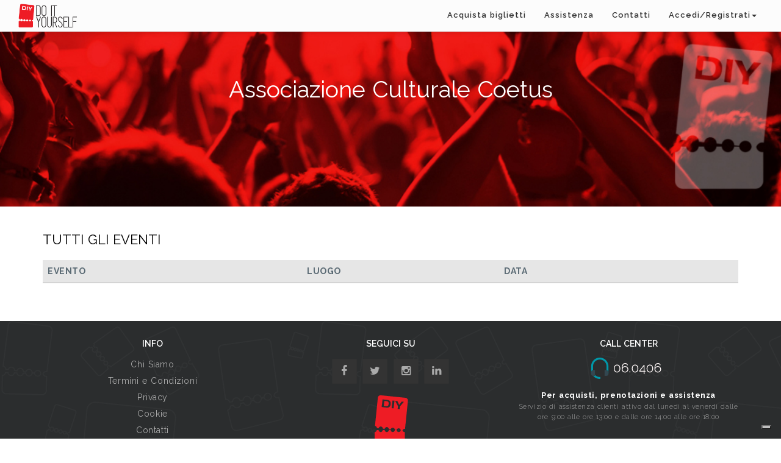

--- FILE ---
content_type: text/html; charset=utf-8
request_url: https://www.google.com/recaptcha/api2/anchor?ar=1&k=6Lds5awpAAAAAMD3mL4z92UJY6D6qJEgFnL__OPZ&co=aHR0cHM6Ly93d3cuZGl5dGlja2V0Lml0OjQ0Mw..&hl=en&v=TkacYOdEJbdB_JjX802TMer9&size=normal&anchor-ms=20000&execute-ms=15000&cb=o4i192yx6kau
body_size: 47231
content:
<!DOCTYPE HTML><html dir="ltr" lang="en"><head><meta http-equiv="Content-Type" content="text/html; charset=UTF-8">
<meta http-equiv="X-UA-Compatible" content="IE=edge">
<title>reCAPTCHA</title>
<style type="text/css">
/* cyrillic-ext */
@font-face {
  font-family: 'Roboto';
  font-style: normal;
  font-weight: 400;
  src: url(//fonts.gstatic.com/s/roboto/v18/KFOmCnqEu92Fr1Mu72xKKTU1Kvnz.woff2) format('woff2');
  unicode-range: U+0460-052F, U+1C80-1C8A, U+20B4, U+2DE0-2DFF, U+A640-A69F, U+FE2E-FE2F;
}
/* cyrillic */
@font-face {
  font-family: 'Roboto';
  font-style: normal;
  font-weight: 400;
  src: url(//fonts.gstatic.com/s/roboto/v18/KFOmCnqEu92Fr1Mu5mxKKTU1Kvnz.woff2) format('woff2');
  unicode-range: U+0301, U+0400-045F, U+0490-0491, U+04B0-04B1, U+2116;
}
/* greek-ext */
@font-face {
  font-family: 'Roboto';
  font-style: normal;
  font-weight: 400;
  src: url(//fonts.gstatic.com/s/roboto/v18/KFOmCnqEu92Fr1Mu7mxKKTU1Kvnz.woff2) format('woff2');
  unicode-range: U+1F00-1FFF;
}
/* greek */
@font-face {
  font-family: 'Roboto';
  font-style: normal;
  font-weight: 400;
  src: url(//fonts.gstatic.com/s/roboto/v18/KFOmCnqEu92Fr1Mu4WxKKTU1Kvnz.woff2) format('woff2');
  unicode-range: U+0370-0377, U+037A-037F, U+0384-038A, U+038C, U+038E-03A1, U+03A3-03FF;
}
/* vietnamese */
@font-face {
  font-family: 'Roboto';
  font-style: normal;
  font-weight: 400;
  src: url(//fonts.gstatic.com/s/roboto/v18/KFOmCnqEu92Fr1Mu7WxKKTU1Kvnz.woff2) format('woff2');
  unicode-range: U+0102-0103, U+0110-0111, U+0128-0129, U+0168-0169, U+01A0-01A1, U+01AF-01B0, U+0300-0301, U+0303-0304, U+0308-0309, U+0323, U+0329, U+1EA0-1EF9, U+20AB;
}
/* latin-ext */
@font-face {
  font-family: 'Roboto';
  font-style: normal;
  font-weight: 400;
  src: url(//fonts.gstatic.com/s/roboto/v18/KFOmCnqEu92Fr1Mu7GxKKTU1Kvnz.woff2) format('woff2');
  unicode-range: U+0100-02BA, U+02BD-02C5, U+02C7-02CC, U+02CE-02D7, U+02DD-02FF, U+0304, U+0308, U+0329, U+1D00-1DBF, U+1E00-1E9F, U+1EF2-1EFF, U+2020, U+20A0-20AB, U+20AD-20C0, U+2113, U+2C60-2C7F, U+A720-A7FF;
}
/* latin */
@font-face {
  font-family: 'Roboto';
  font-style: normal;
  font-weight: 400;
  src: url(//fonts.gstatic.com/s/roboto/v18/KFOmCnqEu92Fr1Mu4mxKKTU1Kg.woff2) format('woff2');
  unicode-range: U+0000-00FF, U+0131, U+0152-0153, U+02BB-02BC, U+02C6, U+02DA, U+02DC, U+0304, U+0308, U+0329, U+2000-206F, U+20AC, U+2122, U+2191, U+2193, U+2212, U+2215, U+FEFF, U+FFFD;
}
/* cyrillic-ext */
@font-face {
  font-family: 'Roboto';
  font-style: normal;
  font-weight: 500;
  src: url(//fonts.gstatic.com/s/roboto/v18/KFOlCnqEu92Fr1MmEU9fCRc4AMP6lbBP.woff2) format('woff2');
  unicode-range: U+0460-052F, U+1C80-1C8A, U+20B4, U+2DE0-2DFF, U+A640-A69F, U+FE2E-FE2F;
}
/* cyrillic */
@font-face {
  font-family: 'Roboto';
  font-style: normal;
  font-weight: 500;
  src: url(//fonts.gstatic.com/s/roboto/v18/KFOlCnqEu92Fr1MmEU9fABc4AMP6lbBP.woff2) format('woff2');
  unicode-range: U+0301, U+0400-045F, U+0490-0491, U+04B0-04B1, U+2116;
}
/* greek-ext */
@font-face {
  font-family: 'Roboto';
  font-style: normal;
  font-weight: 500;
  src: url(//fonts.gstatic.com/s/roboto/v18/KFOlCnqEu92Fr1MmEU9fCBc4AMP6lbBP.woff2) format('woff2');
  unicode-range: U+1F00-1FFF;
}
/* greek */
@font-face {
  font-family: 'Roboto';
  font-style: normal;
  font-weight: 500;
  src: url(//fonts.gstatic.com/s/roboto/v18/KFOlCnqEu92Fr1MmEU9fBxc4AMP6lbBP.woff2) format('woff2');
  unicode-range: U+0370-0377, U+037A-037F, U+0384-038A, U+038C, U+038E-03A1, U+03A3-03FF;
}
/* vietnamese */
@font-face {
  font-family: 'Roboto';
  font-style: normal;
  font-weight: 500;
  src: url(//fonts.gstatic.com/s/roboto/v18/KFOlCnqEu92Fr1MmEU9fCxc4AMP6lbBP.woff2) format('woff2');
  unicode-range: U+0102-0103, U+0110-0111, U+0128-0129, U+0168-0169, U+01A0-01A1, U+01AF-01B0, U+0300-0301, U+0303-0304, U+0308-0309, U+0323, U+0329, U+1EA0-1EF9, U+20AB;
}
/* latin-ext */
@font-face {
  font-family: 'Roboto';
  font-style: normal;
  font-weight: 500;
  src: url(//fonts.gstatic.com/s/roboto/v18/KFOlCnqEu92Fr1MmEU9fChc4AMP6lbBP.woff2) format('woff2');
  unicode-range: U+0100-02BA, U+02BD-02C5, U+02C7-02CC, U+02CE-02D7, U+02DD-02FF, U+0304, U+0308, U+0329, U+1D00-1DBF, U+1E00-1E9F, U+1EF2-1EFF, U+2020, U+20A0-20AB, U+20AD-20C0, U+2113, U+2C60-2C7F, U+A720-A7FF;
}
/* latin */
@font-face {
  font-family: 'Roboto';
  font-style: normal;
  font-weight: 500;
  src: url(//fonts.gstatic.com/s/roboto/v18/KFOlCnqEu92Fr1MmEU9fBBc4AMP6lQ.woff2) format('woff2');
  unicode-range: U+0000-00FF, U+0131, U+0152-0153, U+02BB-02BC, U+02C6, U+02DA, U+02DC, U+0304, U+0308, U+0329, U+2000-206F, U+20AC, U+2122, U+2191, U+2193, U+2212, U+2215, U+FEFF, U+FFFD;
}
/* cyrillic-ext */
@font-face {
  font-family: 'Roboto';
  font-style: normal;
  font-weight: 900;
  src: url(//fonts.gstatic.com/s/roboto/v18/KFOlCnqEu92Fr1MmYUtfCRc4AMP6lbBP.woff2) format('woff2');
  unicode-range: U+0460-052F, U+1C80-1C8A, U+20B4, U+2DE0-2DFF, U+A640-A69F, U+FE2E-FE2F;
}
/* cyrillic */
@font-face {
  font-family: 'Roboto';
  font-style: normal;
  font-weight: 900;
  src: url(//fonts.gstatic.com/s/roboto/v18/KFOlCnqEu92Fr1MmYUtfABc4AMP6lbBP.woff2) format('woff2');
  unicode-range: U+0301, U+0400-045F, U+0490-0491, U+04B0-04B1, U+2116;
}
/* greek-ext */
@font-face {
  font-family: 'Roboto';
  font-style: normal;
  font-weight: 900;
  src: url(//fonts.gstatic.com/s/roboto/v18/KFOlCnqEu92Fr1MmYUtfCBc4AMP6lbBP.woff2) format('woff2');
  unicode-range: U+1F00-1FFF;
}
/* greek */
@font-face {
  font-family: 'Roboto';
  font-style: normal;
  font-weight: 900;
  src: url(//fonts.gstatic.com/s/roboto/v18/KFOlCnqEu92Fr1MmYUtfBxc4AMP6lbBP.woff2) format('woff2');
  unicode-range: U+0370-0377, U+037A-037F, U+0384-038A, U+038C, U+038E-03A1, U+03A3-03FF;
}
/* vietnamese */
@font-face {
  font-family: 'Roboto';
  font-style: normal;
  font-weight: 900;
  src: url(//fonts.gstatic.com/s/roboto/v18/KFOlCnqEu92Fr1MmYUtfCxc4AMP6lbBP.woff2) format('woff2');
  unicode-range: U+0102-0103, U+0110-0111, U+0128-0129, U+0168-0169, U+01A0-01A1, U+01AF-01B0, U+0300-0301, U+0303-0304, U+0308-0309, U+0323, U+0329, U+1EA0-1EF9, U+20AB;
}
/* latin-ext */
@font-face {
  font-family: 'Roboto';
  font-style: normal;
  font-weight: 900;
  src: url(//fonts.gstatic.com/s/roboto/v18/KFOlCnqEu92Fr1MmYUtfChc4AMP6lbBP.woff2) format('woff2');
  unicode-range: U+0100-02BA, U+02BD-02C5, U+02C7-02CC, U+02CE-02D7, U+02DD-02FF, U+0304, U+0308, U+0329, U+1D00-1DBF, U+1E00-1E9F, U+1EF2-1EFF, U+2020, U+20A0-20AB, U+20AD-20C0, U+2113, U+2C60-2C7F, U+A720-A7FF;
}
/* latin */
@font-face {
  font-family: 'Roboto';
  font-style: normal;
  font-weight: 900;
  src: url(//fonts.gstatic.com/s/roboto/v18/KFOlCnqEu92Fr1MmYUtfBBc4AMP6lQ.woff2) format('woff2');
  unicode-range: U+0000-00FF, U+0131, U+0152-0153, U+02BB-02BC, U+02C6, U+02DA, U+02DC, U+0304, U+0308, U+0329, U+2000-206F, U+20AC, U+2122, U+2191, U+2193, U+2212, U+2215, U+FEFF, U+FFFD;
}

</style>
<link rel="stylesheet" type="text/css" href="https://www.gstatic.com/recaptcha/releases/TkacYOdEJbdB_JjX802TMer9/styles__ltr.css">
<script nonce="kxUj-sTtEMvbqSG-7CoNgg" type="text/javascript">window['__recaptcha_api'] = 'https://www.google.com/recaptcha/api2/';</script>
<script type="text/javascript" src="https://www.gstatic.com/recaptcha/releases/TkacYOdEJbdB_JjX802TMer9/recaptcha__en.js" nonce="kxUj-sTtEMvbqSG-7CoNgg">
      
    </script></head>
<body><div id="rc-anchor-alert" class="rc-anchor-alert"></div>
<input type="hidden" id="recaptcha-token" value="[base64]">
<script type="text/javascript" nonce="kxUj-sTtEMvbqSG-7CoNgg">
      recaptcha.anchor.Main.init("[\x22ainput\x22,[\x22bgdata\x22,\x22\x22,\[base64]/[base64]/[base64]/[base64]/[base64]/[base64]/[base64]/[base64]/[base64]/[base64]/[base64]/[base64]/[base64]/[base64]/[base64]\\u003d\\u003d\x22,\[base64]\x22,\x22HC53wpo9TsKFbMK5KQDDj2vDrMKULsOnasOvWsK9dmFCw6YCwpsvw5pxYsOBw5DCnV3DlsOiw43Cj8Kyw5PChcKcw6XCksOuw6/DiCp/TntFWcK+wp4uX2jCjQbDijLCk8KiK8K4w60fbcKxAsKgacKOYERCNcOYMUFoPyvCizvDtAdrM8Ovw47DjMOuw6YoO2zDgHsAwrDDlCPCo0Bdwp/DiMKaHAPDuVPCoMOEKHPDnnnCicOxPsOsf8Kuw53Dn8Kkwos5w5HCucONfCjCnSDCjWjCk1Npw6XDoFAFcGIXCcOxTcKpw5XDgMKuAsOOwqkiNMO6wpzDjsKWw4fDpcK+wofCoDTCkgrCuHFbIFzDkjXChADCqMORMcKgd2Y/JVfCsMOIPVPDgsO+w7HDmsORHTIQwrnDlQDDicKYw65pw5I0FsKfHMKAcMK6BinDgk3CmsOkJE5Dw7lpwqtQwqHDulsDYFc/OcO1w7FNWi/CncKQV8KoB8Kfw5t7w7PDvBzClFnChRjDtMKVLcK4PWprIyJadcKhFsOgEcOyE3QRw77Cgm/DqcO0ZsKVwpnCsMOtwqpsaMKywp3CsxjCusKRwq3CvCFrwptWw4zCvsKxw7/Cvn3DmxUmwqvCrcKgw4wcwpXDghkOwrDCrXJZNsOiIsO3w4dfw7d2w57Cv8OuAAlmw6JPw73CmkrDgFvDp0/Dg2wRw71iYsKWX3/DjComZXI0bcKUwpLCqCp1w4/DrcO1w4zDhGBjJVURw6LDskjDvXE/[base64]/CkCB4JsKgWMO6LGrDp8KIwpDDtMK6cSzCj3U6JsOLC8OFwrVGw6zCk8OXMsKjw6TCnAfCog/[base64]/wpjDsjPCgMKGARw3AibCtsKFbC3DjwvChC7Ch8K+w6LDj8K7EkjDsRcLwoMfwrxFwrdawrxia8K0JlldEVTCisKKw4xcw5x0LsKQwoRvw4DDgE3DhMKzacKJw4zCnsK0NsO9wp/Ct8OSdcOuRMKjw7rDp8OlwrwSw5cOwrXDqW4cwpHCkgXDmMKZwopgw7nCsMOka13CicODMgvDoVvCq8K4Ji7ClMOcw4XDsXIawp1Zw4RzL8KFAGVlMAk7w7NtwqPDii4JdMOiP8K5TsOzw4vClMO0FBrCnsO/W8KVMcKPwpMpw719wp7CvsOQw5pSwpHDhMKxwoEGwrDDlmTCixsrwp0awqF6w6rCiHF+FMK5w5/DjMOEegclcMKFw6lnw7LCh2cSwpvDlsOyw6XClcK0wprDusKqF8KhwoFkwpg+woBZw7LCui0xw4zCug/DgXbDoTN9c8Oew5dhw4ASEsOewqbCpcKoexbDvycQd1/CgcKEBsOkwpDDrU3DlGc+WcO8w6xzw4EJLRRjw7PDoMK6e8OFdMKbw4ZowpHDiT/[base64]/Dn8KpwobDhsKGw5jDn8KoECnCiFjDmsOqw6DCtcOvbcK5w7LDl2g5DBM8WMOATGFXO8ONM8O2IW5zwrHCjcOyQMKed3wSwqTDj2UAwos0FMKSwq/CgUsDw4gILMKTw5fCicOMw7bCjMK5McKqeDBxJzDDlsO7w4AUwrlQYnYFw5/DgFvDt8Kxw5fCg8OKwqjCq8OZwr82dcK5ehDCsWfDusOXwqpxM8KZD3TCqSfDnsOZw67DhMKjdh3CscKjPg/Cg1QmdMOAwonDo8Knw6kiEmFuR3zCg8K5w6AVfMOzNULDgMKdQnrDq8Opw7VuYMKXPcKHWcK4DMK6woZkw5/Cmy4LwoFBw53DojpvworCi0krwo/[base64]/[base64]/DplkUV8KOwrvDv8OzUMKowp9Zw7lLETHChsKnPgEmJkPCr3zDncKhw6zCq8Obw6PCi8OWYsK9wqvDmEfCngjDnXxBwqHDp8KiH8KZUMKNRGE1wrwuwoojdyTDmwh2w4DCrzrCl0ZFwp/DggHDv3lbw73DpHgOw64Iw7fDohHDrjEww5/CgG9tFENeflrDqAkkEMOsXVrCpcOCaMOSwp0iIsKzwozCrsOAw4HCsi7CqnoOFyU4C3UEw6fDvSJ4VQLDpSxbwrXCocKmw6hqGMK/wpfDtXUwAcKzQB7CkmfCvk87woTDnsKGGBRbw6XDgijDr8OLN8OMw7gTwqJAw50TecKiQMKmwonCr8KUUC0qw6XCmcKBw6sKdsOkw6bCmjXCiMOCwrozw4/DqMKgwrbCtcK9wpPChMK6w45xw7DDn8O+QGgXZ8KDwpPDhcOHw7wNfBswwrZ5WUXCki7Du8Odw6DCrcK0TsKTQhHDkmotwpUWw7VWwpzCkRjCuMO+fRrDuEXDvMKUwr/DvBrDoUTCrsO9wrpKLT3Cs24xwr51w7B9w6tJKsOSUzJaw6fCmcKrw6PCsznCkwbCsELCrmHCpgJeWMOUMGRMOMOcwqLDpAUAw4fCpCPDgMKPIsKbLkDDu8Kvw67ClxjDkAQKw5XCkA8hFFAJwoMHCMO/NsKow7TDmELCiW/DscK5SsKhCSZWTDQkw4rDj8K5w5TCj21AZQrDtT4ISMOGUER2IgLDp0rClBAQwphjwqgJa8OuwqAvw4lfwrU7d8KaW0ESRRTClRbDsSwjaH0bVUPDjcKMw7sNw63DssOIw4tQwqnDqsKXMV57wqLCpQHCnXJsLsOhcsKWwrjCucKPwq/Ck8Kjb0jDisOTbGjCtxl2OFhEwqwowpFlw5/DmMKXwqPCusOSwoABc2/Dq0sCwrLDtcO5J2Ruw49hwqBEw6jCpcKgw5LDn8OIezpXwrocwrViQFfCvsKEw6klwoRXwrF4ci3DpsKtMgsJCj/CmsKyPsOEwrTDosO1dMKIw4wUHsKKw70WwrHCicKdU0RRwrxww5kjw6NMw77Du8KdU8Khwo1MeyjClHIDw6g/LQQYwpE3w6DCrsOFwpTDicKCw4wtwplHKFvCu8K8w5bDpz/CuMO1M8ORw5bCpcKSCsKPT8OPDw/[base64]/DsMOqQMKAwqUKesKsPD3Cs8KSK34GB8KkZB1+w4JNVsKHeSTDmsOsw7XCgjZDY8K7Bz4WwqYqw5HCi8OhO8K8esONw5AHwpnClcK8wrjDvVk6XMO9woZcw6LDiHkIwp7DpRbCscKtwrgWwqnDvTLDtwdBw5lRT8Kjw5LCvkPDicK/wr/[base64]/Dk0w6FUZeWV7CpkrDlUM/w64WbGjChmXCuE5fNMK/[base64]/CigHCs8OAaBExwrxYw6oAw5HCucOnJ3IKw43DuMKjwqTDrMOIwqjCl8ODIkfCo2FNEMOMwr/[base64]/w5nDlcOQw5wiNcOjN8Oqw60mwp9cw4xFw7Z5woPDqsOHw5zDkkF3GcKwJcK4w6JMwonChMK1w68fVg1sw7rDgGQqASLCrE4KDMKkw5Yiwp3CpQV3wofDjBXDmcO0wrbDi8OVwoLCpsOow5cXYMO0fDjChsOIRsK8QcKYw6dYw5XDnmoTwoXDj3Quw47Di3UgRwXDjW/[base64]/DhMOGw5QIOCdbw7XDjgrDi8Khw5Zxw6XDpDXDh15PRVHDgA3Dv3kiPUHDlQnCrcKRwpzCm8ORw6MRdsO7WcO5w6/DvgXCl0jCmC7CnUTDnkXDqMOAw5tmw5Few5BtcQTCqcOMwoTDs8Krw4nCp2DDrcK7w6NBFTEvwpQFw6IbRS3DiMOHw6oMw4klAizCu8O4Q8K1UgEXwrJaam/DgcK1w5jDkMONGyjChBfCg8KvYcKPG8Oyw7zDn8KjXnIXwpjDu8KeSsKkQRfCvifDosOJwqY+H2HDrgnCq8OUw6jDolMtQMOOw59Gw4kmwogRRjdDBDoYw5jDkjcXEcKHwoBnwod6wpTCpsKcw5vChHsrwp9UwrZgZ0xyw7pHwqBAw7/[base64]/[base64]/CsyRZCsKGOWnCsFPDs07Du8Kpf8OIwozCm8OVVcK8bkzCs8KVwqFFw5VLVsO/wpvCuwjCncKaMxdLwo1CwpHCuyLCrT/CsRQpwoVmAU3Ci8O9wrLDi8Kqb8O5w6XCoSTDjmFAODLDvSUQOxlcwpvChsKHGsKqwqdfw4fCoFzDt8OsWEHDqMKVwobCuRsvw45NwoXChEHDtsKTwpQ/wqoAIiDDqHTCpcOCw45lw7/CqMKHwr3Cu8KoCQUbw4bDhxtcIkLCicKIOMO/EsKhwoVWbsO+AsK3wrkUG3tTOAtawq7DrVPCu1dGK8OUb3PDrcKnP2jCgMOoNsOIw6diBl3CpjVoThTDqUJEwol4wrPDsUgvwpcCHsKpDWMcLMKUw7oLwq16bD12WcOJw6k9YsKzXMKRJsOtRCnDpcOGwqtqwq/DtcOTw63CtMOHYADChMKVNMORc8KkA3LChwbDrsOmwoDCqMKxwpk/wpPDlMOVwrrCpcO9WiVYMcKMw5xMw5PDnyFjaFbCrm8RWsK9w4DDusOnwo8/QsKxEMOkQsKgwrnCvghGAsO2w6vDkATDuMOrZX01wqzDrw1wK8Onfl7CncKWw6kawqRDwrrDvD9GwrPDjMOhw77CoXM3wr/Ck8O9DmAfwoHCssKrDcK4w4p/IBNDw5pxw6PDjVpZwoLCvgcCSWfDmgXCvwnDucKHPcO0w4AWdAPCpxrDvi/CqAfCo3kzwrEPwopMw4TCqAbDsyDCu8OUbHTCqlfDjcKsB8KgCQJyN3/[base64]/[base64]/CiMO5NsK+d0M1wrNxesKEwrVUA8OpEMKYwrtVw4rCjXEDAcK+I8K+MB7Cl8OKccKHwr3CnwIubWh+IRt1Li9vw6/[base64]/eMKfQMO6DwIkImNQw7TDkMKjRWjDhXtZUCLChiRRBcKnVsKRw4ZzAkJsw6pew4rCrWLDtcKcwrJ5M3/CmcKFCC3CgAAow51lEz82DyVZwo3DlsOkw7fDgMK+w7TDjx/[base64]/DkMO+wqtjwrXCgknCpcOfCMK4w6/DksOrAybDlyjCv8Oswr4UMT4Jw5Izwrldw7TCuUPDmykEHMOFTAhQwo7CpxnCgsODO8KpSMOZRsK8w5nCo8ONw7k2DWZiw6/DscOuw63DosKmw6ozPMOKV8Oawq97wo3DgiPCsMKdw57DnlnDr1QmAgfDqsOOw4MMw47Ds03CjcONScKWFMKhw63DksOjw4cmwpvCvTPClMKyw77CiDDClMOlJsORTMOvYjPDtMKBbMKrBV1Sw6luw4jDhxfDvcOyw7RSwp45RlVWwrvDu8O6w4/DvsOvw5vDusKbw60nwqRsOMOKbMKTw7HCvsKbw5nDk8OOwq8rw7vDpQtbf0kJb8Omwr0Zw5bCrUrDjgXDpsOswq3Dpw3ChsOYwptSw7fDkW7Dqxg0w79OPMKqcMKAdGTDqsKgw6QRBsKMFTERbcKGwow2wojCskbDlsK/[base64]/XcO/[base64]/DkE0XHcOneGjDtisfw6PCmHJ8w4BkPHbCuCPCk3TCg8OHJsKfEsOidMKnchp3XVE1wpwgI8KNw7XDuWcUw4Zfw7/DksKoOcKow5gLwqzDmwvDgWEtMzDDp3PChwslw7lYw6B6cEXCucKhw57CpMKiwpQEw5jCpcKNw4Zowppfb8OQBMKhH8KdcsOYw5vCisOww4jDscK/Km0XDgkjwpnDjsKnUHHCunBiL8OUM8Ojw4TCgcKlMMOwUMKQwqbDvsOgwoHDvcKbLS4Jw6BLwrYdFMOvBMO7QsOHw4dcP8KsAVDCqVjDkMK/wrkIeHbCnxTCtsKzW8OCV8OaEMODw4tFHMKHbzV+ZzTDqiDDvsK+w7RaGH/CnT5HRXl9TxdCIsOCwqHDrMO/WMOOFm8dSxrDtsODb8KsIMOGwpovYcOewpF/I8KcwpIaIyU0a3AieD8iRMKlI1/CkE/CtlYxw6JCwqzCq8OwDhMPw7FsXsKbw7TCoMKjw7PCh8O/w7bDlMO1AsKuw7k4woHCm2fDhcKeXsORXsO5Vi3Do05Vw6cuLMOEwpnDg1N5woNGH8K1FzzDkcOTw6x1wrDCnEIMw4nCkH1cwp3DnxZXwpY7w5ptISnCqsOCJcOhw6IFwoHCkcKKw5nCqGrDhcK1RsKnw4zDpMKaRMOawpjCo2XDqMOoCh3DgFYFZsOTwrXCoMOlBwl/w7hiwpQwXFQSW8ORwrfDicKtwpbCln7CocOaw6xOFCrCgMOsZsKOwq7ClCY3wo7DjcO+wokFL8OzwphlT8KeHQXCrcOjPSjDqmLCsC7DuQzDhMKcw4s0wpXDgw9yVB5kw7PDpGbClAg/[base64]/[base64]/DgcO+fTzCjMKoLyoRwptSw6Nwe8KeVsOSw6w3wr7CscO6w7gBwqlKwq4VOiPDo1DCicKIIGpww7/CtzTDmMKcwpJNJcOPw4/CsWArecOFGFbCtMOGbsORw709w6p3w4Yswp0FOMOsWiAMwrB1w4PCs8OIYlwaw7jCkzIwOcK5w6XCqMOcw40VQU/CpcKrSMO+RxnDkG7Dvx7Ct8KAPRDDnUTCglHDvsOEwqDDiVstIF8SSjYiVMK4TsKww7fCs2HDuRY7wpnCuzxAMnLCgg/DmsOew7XCkUoHVMOZwpw3w7NFw7vDqMKrw407YMK2Oysaw4ZCw5vCl8K0Jz0vJiwHw65xwpgow5bCqFPCtMK/wq8tG8KewojDmGrCnAnDl8K8QQ7Dli5rGQLDl8KiXiUDTQHDosOFSUo4Z8KnwqVsNsKewqnCiCjDrxZlw4VHYHdww45AfGXDnCXCowLDq8KWw7LClABqPGLCjCMXw5jCj8OEUHtXFEXDpRsVfMKLwprCnU/DsALCgcOkwq/DuDLCj2zCoMOAwrjDk8KMfcOzwpl+DkEgVTLCkHjDoTVuw6/DrMKRQ0Y5T8O6wofChx7Cqj4zw6/[base64]/O8KTwqfDilN/PcKxw63Du8KHdcO3w7TCvsOEH8OQw616w6RafzYYRcOnGMKqwrgswqoSwqVKYUBOIFPDpB/DisKqwowSw4QNwoHDvkleP1fChF8uYsODFFlsa8KpJ8KqwqTCm8OtwqXDp3gCc8O5wqDDhcOsYQfChzlSwoDDocOlR8KIOWsIw5zDvgEvWzU3wqwuwpwzHcOYCsKCCzrDiMKbU3/[base64]/CrsK3RGLCscKJwoVXwqLCosOjVxkrFsOiwrbDpMK4wpQ/KFQ5JQdwwqPCssOyw7vDj8K/T8OUE8OowqLDhMOTdmFgwqJFw7UzVxUKwqbClXjCuEgRWcOdwp1AZwh3wqDCnMKHRWfDiVdXXXlFE8K0fsKTw7jDkMODw64PVsKVwoHDpMO/[base64]/DrsOyw47Dg8KOw5I2w7XDgsOseBvDvW/DkXtewrg6woLDgzBOw5XCpyrCmhlfw4PDlj06a8OQw5DDjhXDnDxZwoUgw5bCl8KPw6BeD1dhJ8KTGsKRdcOhwrluwr7CtcO1w49HFVobTMKKLhFUPkQuw4PDsBTClWRNQx5lw7/DhT0Ew6bCkXwdw7/DkgLDqcOTPsK/B3NLwqrCkcO5wpzDjsO8w4TDgsKwwoLDgsKrw4rDkUTDpjEMw4JCwozDikvDjMK9Gl12RB8Nw5BXJnpJw5MzLMOJZXlwexzCn8KTw47Dp8KrwqlGwrN6wo9zdBvDk3PCsMKFS2JhwoNYTMOHa8Kbwqc3dsK9wqcUw5VaI3Euw6MFw7Y/[base64]/eMOjEMO6w7E2D8OLJsOxwr1FwrQlcw5lHGs5c8KCwqvDryDCt1IEC2nDm8KgwpHDhMOPw6zDnsKQDXgpw6kVHsOcWUPDgMOCw4lUw6zDpMOXDsOPw5LCiF4Sw6bCocOjwr86FQpxwqLDmcKQQQJbcmLDvcO2wrDDsE9nPMKTwr/Co8OMw67Cs8KIEwDDt0DDnsOaCMK2w4R8bG0OdwHDq2hUwp3DtmpcXMOjw4/Ch8O9dgdGwqJiwqPCpzzDqkcdwpUbbsOEMw9Tw6XDuH3CjTdsfFbCnT1JccKCL8KdwrLDlkwIwqtZGsOVw4LDncOgNcKrw7/ChcK+wrVcwqIoQcKrwonDgMKuIQBfRcO3VMO8HsOcw6VGBFwCwrIGw5sFfAAqLCbDnnNgS8KvZH8LU04lw41/PMOKw5vCj8Old0Usw7kUP8O4GMKDwqoBUQLCmHcqIsK9chTCqMOaKMO9w5NTG8Kkwp7Dgngdwqw2w4JZMcKGYgXDmcOhXcO6w6bDu8Odwqg8ZXrCnkrDkAgqwoQ9w43Ci8KmYxLDlsOBCmHDn8O0RcKgfAPCngBrw4xQwq/CozklFMOWMxISwrArUcKowpDDp0LClmDDki7Ch8ONwo/[base64]/DswbCj8KmwqzDvsOSNMOGO8OUwqhiYGFgccOFw5nCucK4E8OOA2EnM8Orw6lUw7rDlWNBwqXCq8Ouwr01wqZ/w5vCgy/DgUPDoEHCrMKgTcKpVAtrwqPDtlDDiT0yfETChB/[base64]/w7DCmjlKwqDCrcOzw7vCucOTHiHDmC5PXGo4w4bDlMKsUTx9wr/Do8K3X38uWcKRKUtHw7gIwpp4JsOYwqRHwr/ClgTCuMOvM8OHInY+IhgzIMOOw6sST8OAwoENwogNR1g7wpHDglJZwpjDi1XDvcKSN8KEwp11QcOPAMOvdMOUwoTDvH9DwqfCr8Kow5ofwo/[base64]/w4bDvcO7wr8lKcKZw7ZSwpHDm8Oye8OGwpNVwo08YV9JXREnwoPDtsK0dsKBw7oAw7nDs8KTG8OSwonCpTvCm3XDuis0woMGI8OnwovDk8Kvw5/[base64]/CiQDCpsKdw4fChHfDihbDq0Qxb8OODEUQA03DqgN7dHwkwpnCuMOkIlxGUQnCisOowoEJAQw4egfCr8O5wqnDqcKnwp7CgAXDvcOTw6XCrFZkwqzDgMOkwpHCsMKjDXvDoMK7w51Nw6kcw4fDuMOVw7Iow5o2MVpeLsK/MhfDgBzCl8OdVcOuH8Knw7TDucK/NcK0w7kfHMOkJB/Cpgc6w6QcdsOeTMKCc0E2w4wqAsK9CkPDj8KQJBPDn8KiUsOkW3fDn1hxHxTCvjrCqHdeDcOGR0tDw43DuSvCucOIwq4iw5g+wr/DmMOkwptvKm3Cu8OLwojDjTDDkcO2S8Kpw47Du3zCgljDscOkw7rDsxhwDMKWNRTCp0vDuMOXwofCjj4FKnnCtEvCqsOhA8K1w7/DpAXCoXfCkwBAw7jCjsKfcETChCY1SynDo8OtfsKmDF/CvibDiMKZAMKdR8O3wo/DgFMowpHDmMKRKHQyw5bDplHDoXt+w7NPwpHDuG0tJgLCvBXCnwMwCH/DmxbCkQvCkDLCnikGH0JnEUDDsS8OC3gew5NGd8OhdU0bb0TDqQdNwqdRUcOcJcOjeVhtcsOMwrzCj2ViXMKhScOzQcOXw74lw4Frw7PCnlYewp1pwqPCpDnDssOEJyPCm1g4wofCu8O5w40Yw7xjw6k5G8KGwo9Vw4vDuG/[base64]/CqgHCvDNCwolhwprDsH0nwoLDtzDDuSbCuMKXSj3DllzDqxQ5UjXCosK9SkJ5w7DDvE3DoU/Du11Kw5LDmMOBw7LDnBlRw5AAcMOiKMOrw5zCpsOocMKoUcORwqDDq8KkCMOjL8OWDcORwoXCn8K1w74MwovCpxA+w6Bmwo8bw6EWwrHDgRTCuhjDjMOKwoTDhGATwp7DvcO/O0tFwqDDkV/[base64]/[base64]/woEjdsOVw71EwpYXZMOHZMKEEWLCpTTDsHDCu8KuS8Odwo1ZfMK5w4kfUsOvNsKOYiTDkcOgXz7CmTbCscKeXiDCuSFzwo5ewo3Cn8OaMALDosKKw7hww6fDgSnDvj7CscKIDiUGfsK2RMKxwqvDpcKvXMOLdDhwLyQIwo/DtW/[base64]/DvB/Ci2bDucK1w4lVwr3Cv1nCl8OYw5EMXcOgaW7DvcKRwoMZEcK2PcO7woZcw6B/OcOmwoMxw4QDDBfDsT0SwrxtTxnCiVVfYh/CpjTCnVUTwocjwpLCglRDRMOxScK/H0fCjcOpwq3CoEd/wpPDpsK0JMO1b8Kie0YIwonDtcKiFcKXw5M9w6MXwqfDsXnChBEmMkcIDsOIw6EJIMOLw6nCicKFw6JgdS9Fwp/DoQPDjMKacUM1G0vDpxbDhR56UVJlwqDDiVF0VsK0asKJexXCrcOaw5jDmzfDj8KZPwzDh8O/wrhgw6hNaRVzCy/CtsOPSMOHSVx7KMORw50Wwp7DiCTDomMdwpPDpcOXGMOZTGDClQovw41YwqvCn8KWTlrDukt5GcKCwqXDksOaHsKtw4vCrQ/DpUgUSMOUVCBzbcKXfcKgw44kw5Arwq7CpMKMw5TCoVspw6nCnVQ6asOlwpk7DMKAPEAoHcOxw57DjcOsw6XCuGbCmMKVwobDpUfDmFPDr0LCi8K0PkPDojzCiQfDtx1nwqhpwo5qwo3DkTwXw7vCvHpMwqnCoTDCim/CtEXDosK6w6A2w6LDpsKZTE/CqHzDuERdKkjDjsOnwprChsKgMcKjw78UwpjDpxp0w6zConcAUsKUw5bDm8KsQcKEw4E7wqjDk8OJfsK3wovDvBnCqcOZHFJgC1Mtw4fCpQLDksKRwrBuw4jDlMKgwrvCosK5w4grByM/wpJWwqNyGlsRQMK3CFXCnRV1acOdwr1Jw6lVwp/[base64]/PEXCqQ4YwrDDqcO1bMKWw7vDqmfCnMKawrZAwoY/[base64]/wp5uHMKKw5sFGMOvwo47wpnDrQ/DgcKHN8KBYcOdM8KkR8Kxf8K4wqwAFyPDp1TDlFsHwr5Ew5EiHW9nMMKNbsKSH8KRXsK/Y8OUwpTDglnCh8KdwpsqfsOeOsK9wpQrBsK/ZMOQwqLDhCwXwp0tSDnDhMKtUcOZCsK8wrFXw6fCssKiFDB7U8KzB8OUfsKyDA9fMcKew67Chh/[base64]/[base64]/CmsKiw4I+w6vCscOBwo1ODxdyIGASTSDCgBVIMmspOwwqwqM/w65qcsOVw6NeIDLDnsOOHcKYwo8ww4Q3w4vCiMKbRwt0AErDqko4w4TDvSwGwpnDtcO3VMK8CD3DtsOyTGnDqXVzcB/ClMK5w4tsYMOpwphKw7pHwpEuw6DDp8KIJ8KIwp84wr0yYsOrf8Knw47DvcKBNkRsw5DCmn8zW3dfYMOtZiNwwpPDmnTCpxxZRMKEQsKVTDfDilLCisOawpDCm8O5w5l9OXPCuUNgwoFGWEEDKcOVV11XVQ7CtGM6d093E2V/aRUfNTHDnSQnY8K0w65ww6LCp8OZIsO8w6Ulw4dyblrCtcOcwplaJg7CpTZuwprDt8KYIMOXwpNtGcKJworDjsOjw7PDhB7DhMKHw4hjUxDDmcKTbcKaHcKHYAtSGUNCGAfCq8Kfw6jDux/DpMKyw6Z+WcOiwrF/[base64]/Ch8KFLEbCksOfw6rCrk/DvQjDgQU+QiPDnMOFwokEA8Olw51ZMMOtS8OCw7YiTWzCmlvCokHDjTjDisOVHBDDuQU3wq3DsTXCucKIWXBEwovCmcOlw6Isw4p2DFRucxksC8KQw7kfw7wWw6nDth5rw7JZw4hmwoEjwrvCi8K4KMOtMFp9LMKvwrVANsOAw4vDmcK/w5taCMOLw7dwDXFZSMOTU0bCs8K4wrVrw55cw63DosOwBsOaYVzDg8Odwol/BMOiSnlrXMOLGT0kORNHU8KXcUrCujvCrzxfDXbCvG4zwpJ5wq8tw43Ck8KwwqzCocKiUcKbMGfDg1HDrhZ0JMKaS8K+TDczw53DnzRUU8K2w5R6wqIkwp8cwrMXw6TDpcOObsKuSMOiREQiwoB/w60mw7zDklQlFnXDq1lsPEgew7RlKRV0wol/ZD7DsMKCTSU6FhABw7LCgkNTfcKuwrU+w5rCr8OXSQZ2wpLDtzhuw6MZFk3Cgk9tNMKcwo9Cw4zCicOmT8OLAjrDolN6wo7Cs8KfdUxdw4fDlnkPwpfCiljDocONwpsfdsOSwqZsfMKxDgfDi25XwoNdwqYOwqvCgmnDmsK7Pw/DjS/[base64]/[base64]/[base64]/ChGDDusK7cMKEwr1AMgrCgUfCpMOZwonDtcKXw6LCmC3CtsOAwoXDncOFwonCtcOoPcKGf0gVLT3CqMKCw7zDvQZ+dxFSK8O/LBsnwp/DtTjDvMO+wrvDp8O7w5bDoRPCjSM2w6bClRzDlBgQw67CrcOZccK5w6DCisOzw6czw5FBw6fClF85w6Rcw4gOIcKPwqHCt8ObF8KrwpzCrx/CvsK/wrfDnsKzeFLClMONw5s0w5ZCw70NwoIBw5jDjWnCmcOAw6DCnMK+woTDscKaw7ItwonDqifDjCsdw47DsC/[base64]/[base64]/DsAoMw73Dmn7Dhj93EGkrw4wlasKGHMKBw7UCw68oB8Kjw5DClXvCphHCq8Oow7/CosOpbAzDki3CszppwqwIw55MOhY8wqnDpsKDIEBVYMODw6ZsHkUKwqJKERPCvXV9esO/[base64]/Ckw1Rw5cVw4otw7fDucK7wq/Cl8O+MVvDgcKhXzojw71XwpRPw5NPw40pHm5Hw6HDtsOLw7/CscKZwp5FUmdpwqZxVn3CmcOIwpbCg8KDwqAHw75SL1NRLgtpZ0Bxw6NWw5PCpcOMwpfDtwzCicOrw7vDgyc+w7V8w7Etw4rDmgnDqcKyw4jChMK1w4rCmws7U8KIVsKbw7d2eMK5w6fDpMOMP8ODTcKdwr3DnnYnw61ww47Dl8KZI8K1F2XDn8OAwpFOw4DDhcO/w4TDsnMbw73DtsOPw4w1wpjDgmtow59WX8OewoHDvMKaJDzCpcOuwpZFH8O5ZsK5wrfDuXHDiAgswovClFIgw7RfO8KKwq9eN8Ogd8KBIWN3w6AsZ8KQd8K5NMORTcKkV8KLaCthwpVowprCqMKcwrPCmMO4HcOIbcK8V8OcwpXDtA0/McOyYcKaFcOwwpJFw5PDqmPCthR5woVUQXfDnERyVEzCi8Kqw78Fw4gsJ8Oid8KHw6PCtsOXCmLCn8OVVsOTRCQCMcKUWiZ7RMKrw4ZVwobCmTrDlUDDpDtAbkQGaMKnwqjDgcKCOUPDsMKkEcOZN8OPw7/DkjApMnNewq/CmMOvw5BywrfDo2TCllXDtE8nw7PCrk/DoEfCnhwywpYxG252wpbDqA3DucOVw4bCsADDmMOqPcKxQcKqwpVbIlABw71fwo09Uk7DoXfCig/CjgvCtTLChsKeLcOaw7d5wojDnGLDl8K5wotfwqTDjMO1U1FmD8OnMcKswr45wpFMwoUgGBDDixjDlsONAjPCoMO/Q1RGw6EzRMKcw4YSw71pUFsQw6DDuR7DrDzDvsO4QsOeHkTDlTZiecKbw6zDjMKzwoDCrR1TCQ/Din/ClMOuw7HDjybCrTPDk8KNSCDCsXPDklzDjiXDjkHDkcKZwrEEcMK8fHPCuFR5HiXCuMKCw5Q0wqwGS8ONwqJ5wrHCrMOcw7UPwrjCkMKMw7HClHnDkwkkwp3DiSrCgBgXFmkpblg9wr9aH8OSw65/w4JTwr7DoFTCtCpHXyFew4vDkcOeAzh7wrfDmcKlwp/CvMO+JG/CrMKzSxTDvj/Du0LDksOCw5LCrSFSwp8gdDEJGsKhDUDDoXwaZkTDg8K2wo3DvMKwVyjDl8O/[base64]/Djn5OQsKxWhxFOSFEBsKTelJUMcOaNcOEd0zDnsKMZF7Ci8Oswq5vJlPCucKKw6vDhlPDpT7Do2pbwqTCh8KmAsKZasKEfFPDj8OOQ8OLwoXCshTCvHVmwoLCtMK0w6/Dg2nDoSXDi8OYUcK6ME9gGcKVw4rDk8K0w4Uuw5rDj8OCesObw5JxwoMUVwTDicK3w7RvVSBPwoUBPxzDr33ClyHDi0pfw4AUDcKKwq/[base64]/[base64]/CrsOtZcKXw7oOQsOoccK+XMKjbwt3ZxkcLy/[base64]/w6ZWw6LDqHDCpwlbw5LCq1RIwpBZETMvcxjCvsOqworDssK4w7xhQSTCjyQNwp9vKMOWXcOkwr7DjQFQY2fCnT/Dv18vw4sLwrLDnnRwXE9/C8OXw49ew78lwpwGw4HCoCbCsyPDm8OJwqXDtwEEY8KrworClTkmasODw6LDs8KXw6vDgE7Cl3R6c8OLC8KrO8Kowp3Ds8KdFBtUwpXCiMKlWj8xEcK9GyXCr0ggwp1QcWJrasONXl/[base64]/e8Kkw6oiL03CsMKfDMOtbsO4DGwVN17DqMOIfTlwR8OYeMKTw490DyHDmEEJVzJqwqoAw5EHAsOkI8Oqw4vCsSnCqGYqVV7DpWHDksKgBsOuaSY/[base64]/[base64]/woddwpzDgyzDmcOFbsOfHTnDkMKmOsKUw6c/DAoJUWFwW8KQWmzCiMKUY8OJw67DvMOMNcORw6F4wqbCqMKew4YEw6V2NsO1CnYmw5J8XsOPw4ZdwoENwpTDn8KdwovCvFHChsKuZcODNHtRJVt/ZsKeScOvw75Ew5bCpcKmwpPCpMOOw7TCg3VLck48PTMcJCY8w57Dl8KMLsONSQ3ClGTDjcOpwqLDvhjCoMKywo5sBTbDhgwwwrZQPsOgw4QIwq5CEk/[base64]/CmDxvwpXCvDzCisKyw4XDsMOEPMOFw5nDpMKKEQo4HcOuw5jCvWlzw7vCu27DrsK8CATDpUx9UGExw6XCiFXClsKKwrvDlGN3woQnw44rwq48cx3DvwnDhMKaw5rDtcKuc8KBT2QiSjTDmcKfNQzDuREvwrXCql9pw5gsKlFlXzNBwrDCuMKSBAogwrfCtX1ew5sCwp/ClsO4IS3Dn8Krwr3CpkbDqDYDw6LCg8KbFsKjwpfCgMOUw4h/wrFRKsOeCMK5JcOHwqfCnsKsw5nDqWbCuCzDmMOqUcKcw57CsMKEXMOAw7I8Zh7CuwjDoklNwrXCpD9Pwo/DjMOrJsOPPcOjOSTDq0TCqcO+GMOzwq1ww6zChcK+wqTDkkQXNMOCFFzCq3jCv1DCnC7DinYmwrUzEMKpw4zCk8Om\x22],null,[\x22conf\x22,null,\x226Lds5awpAAAAAMD3mL4z92UJY6D6qJEgFnL__OPZ\x22,0,null,null,null,1,[21,125,63,73,95,87,41,43,42,83,102,105,109,121],[7668936,818],0,null,null,null,null,0,null,0,1,700,1,null,0,\[base64]/tzcYADoGZWF6dTZkEg4Iiv2INxgAOgVNZklJNBoZCAMSFR0U8JfjNw7/vqUGGcSdCRmc4owCGQ\\u003d\\u003d\x22,0,1,null,null,1,null,0,0],\x22https://www.diyticket.it:443\x22,null,[1,1,1],null,null,null,0,3600,[\x22https://www.google.com/intl/en/policies/privacy/\x22,\x22https://www.google.com/intl/en/policies/terms/\x22],\x22o2B7pDLe4wqJV0PLoWxhqjm8lr5U4U0vrfUw9CT3Y9Q\\u003d\x22,0,0,null,1,1765095538108,0,0,[192],null,[240,53,96,135],\x22RC-7iDbq2I5qdOGPg\x22,null,null,null,null,null,\x220dAFcWeA4ARrQvnBftRM5SexUlN5-k7d8J2IMhJsiHUNQ_fjgNdGjspA6GJ0IQiLm3o-g73jCzn1nGAbIYvppkfA1bMuGsDixQvg\x22,1765178338167]");
    </script></body></html>

--- FILE ---
content_type: text/html; charset=utf-8
request_url: https://www.google.com/recaptcha/api2/anchor?ar=1&k=6Lds5awpAAAAAMD3mL4z92UJY6D6qJEgFnL__OPZ&co=aHR0cHM6Ly93d3cuZGl5dGlja2V0Lml0OjQ0Mw..&hl=en&v=TkacYOdEJbdB_JjX802TMer9&size=normal&anchor-ms=20000&execute-ms=15000&cb=e1vi6mqfchbn
body_size: 45916
content:
<!DOCTYPE HTML><html dir="ltr" lang="en"><head><meta http-equiv="Content-Type" content="text/html; charset=UTF-8">
<meta http-equiv="X-UA-Compatible" content="IE=edge">
<title>reCAPTCHA</title>
<style type="text/css">
/* cyrillic-ext */
@font-face {
  font-family: 'Roboto';
  font-style: normal;
  font-weight: 400;
  src: url(//fonts.gstatic.com/s/roboto/v18/KFOmCnqEu92Fr1Mu72xKKTU1Kvnz.woff2) format('woff2');
  unicode-range: U+0460-052F, U+1C80-1C8A, U+20B4, U+2DE0-2DFF, U+A640-A69F, U+FE2E-FE2F;
}
/* cyrillic */
@font-face {
  font-family: 'Roboto';
  font-style: normal;
  font-weight: 400;
  src: url(//fonts.gstatic.com/s/roboto/v18/KFOmCnqEu92Fr1Mu5mxKKTU1Kvnz.woff2) format('woff2');
  unicode-range: U+0301, U+0400-045F, U+0490-0491, U+04B0-04B1, U+2116;
}
/* greek-ext */
@font-face {
  font-family: 'Roboto';
  font-style: normal;
  font-weight: 400;
  src: url(//fonts.gstatic.com/s/roboto/v18/KFOmCnqEu92Fr1Mu7mxKKTU1Kvnz.woff2) format('woff2');
  unicode-range: U+1F00-1FFF;
}
/* greek */
@font-face {
  font-family: 'Roboto';
  font-style: normal;
  font-weight: 400;
  src: url(//fonts.gstatic.com/s/roboto/v18/KFOmCnqEu92Fr1Mu4WxKKTU1Kvnz.woff2) format('woff2');
  unicode-range: U+0370-0377, U+037A-037F, U+0384-038A, U+038C, U+038E-03A1, U+03A3-03FF;
}
/* vietnamese */
@font-face {
  font-family: 'Roboto';
  font-style: normal;
  font-weight: 400;
  src: url(//fonts.gstatic.com/s/roboto/v18/KFOmCnqEu92Fr1Mu7WxKKTU1Kvnz.woff2) format('woff2');
  unicode-range: U+0102-0103, U+0110-0111, U+0128-0129, U+0168-0169, U+01A0-01A1, U+01AF-01B0, U+0300-0301, U+0303-0304, U+0308-0309, U+0323, U+0329, U+1EA0-1EF9, U+20AB;
}
/* latin-ext */
@font-face {
  font-family: 'Roboto';
  font-style: normal;
  font-weight: 400;
  src: url(//fonts.gstatic.com/s/roboto/v18/KFOmCnqEu92Fr1Mu7GxKKTU1Kvnz.woff2) format('woff2');
  unicode-range: U+0100-02BA, U+02BD-02C5, U+02C7-02CC, U+02CE-02D7, U+02DD-02FF, U+0304, U+0308, U+0329, U+1D00-1DBF, U+1E00-1E9F, U+1EF2-1EFF, U+2020, U+20A0-20AB, U+20AD-20C0, U+2113, U+2C60-2C7F, U+A720-A7FF;
}
/* latin */
@font-face {
  font-family: 'Roboto';
  font-style: normal;
  font-weight: 400;
  src: url(//fonts.gstatic.com/s/roboto/v18/KFOmCnqEu92Fr1Mu4mxKKTU1Kg.woff2) format('woff2');
  unicode-range: U+0000-00FF, U+0131, U+0152-0153, U+02BB-02BC, U+02C6, U+02DA, U+02DC, U+0304, U+0308, U+0329, U+2000-206F, U+20AC, U+2122, U+2191, U+2193, U+2212, U+2215, U+FEFF, U+FFFD;
}
/* cyrillic-ext */
@font-face {
  font-family: 'Roboto';
  font-style: normal;
  font-weight: 500;
  src: url(//fonts.gstatic.com/s/roboto/v18/KFOlCnqEu92Fr1MmEU9fCRc4AMP6lbBP.woff2) format('woff2');
  unicode-range: U+0460-052F, U+1C80-1C8A, U+20B4, U+2DE0-2DFF, U+A640-A69F, U+FE2E-FE2F;
}
/* cyrillic */
@font-face {
  font-family: 'Roboto';
  font-style: normal;
  font-weight: 500;
  src: url(//fonts.gstatic.com/s/roboto/v18/KFOlCnqEu92Fr1MmEU9fABc4AMP6lbBP.woff2) format('woff2');
  unicode-range: U+0301, U+0400-045F, U+0490-0491, U+04B0-04B1, U+2116;
}
/* greek-ext */
@font-face {
  font-family: 'Roboto';
  font-style: normal;
  font-weight: 500;
  src: url(//fonts.gstatic.com/s/roboto/v18/KFOlCnqEu92Fr1MmEU9fCBc4AMP6lbBP.woff2) format('woff2');
  unicode-range: U+1F00-1FFF;
}
/* greek */
@font-face {
  font-family: 'Roboto';
  font-style: normal;
  font-weight: 500;
  src: url(//fonts.gstatic.com/s/roboto/v18/KFOlCnqEu92Fr1MmEU9fBxc4AMP6lbBP.woff2) format('woff2');
  unicode-range: U+0370-0377, U+037A-037F, U+0384-038A, U+038C, U+038E-03A1, U+03A3-03FF;
}
/* vietnamese */
@font-face {
  font-family: 'Roboto';
  font-style: normal;
  font-weight: 500;
  src: url(//fonts.gstatic.com/s/roboto/v18/KFOlCnqEu92Fr1MmEU9fCxc4AMP6lbBP.woff2) format('woff2');
  unicode-range: U+0102-0103, U+0110-0111, U+0128-0129, U+0168-0169, U+01A0-01A1, U+01AF-01B0, U+0300-0301, U+0303-0304, U+0308-0309, U+0323, U+0329, U+1EA0-1EF9, U+20AB;
}
/* latin-ext */
@font-face {
  font-family: 'Roboto';
  font-style: normal;
  font-weight: 500;
  src: url(//fonts.gstatic.com/s/roboto/v18/KFOlCnqEu92Fr1MmEU9fChc4AMP6lbBP.woff2) format('woff2');
  unicode-range: U+0100-02BA, U+02BD-02C5, U+02C7-02CC, U+02CE-02D7, U+02DD-02FF, U+0304, U+0308, U+0329, U+1D00-1DBF, U+1E00-1E9F, U+1EF2-1EFF, U+2020, U+20A0-20AB, U+20AD-20C0, U+2113, U+2C60-2C7F, U+A720-A7FF;
}
/* latin */
@font-face {
  font-family: 'Roboto';
  font-style: normal;
  font-weight: 500;
  src: url(//fonts.gstatic.com/s/roboto/v18/KFOlCnqEu92Fr1MmEU9fBBc4AMP6lQ.woff2) format('woff2');
  unicode-range: U+0000-00FF, U+0131, U+0152-0153, U+02BB-02BC, U+02C6, U+02DA, U+02DC, U+0304, U+0308, U+0329, U+2000-206F, U+20AC, U+2122, U+2191, U+2193, U+2212, U+2215, U+FEFF, U+FFFD;
}
/* cyrillic-ext */
@font-face {
  font-family: 'Roboto';
  font-style: normal;
  font-weight: 900;
  src: url(//fonts.gstatic.com/s/roboto/v18/KFOlCnqEu92Fr1MmYUtfCRc4AMP6lbBP.woff2) format('woff2');
  unicode-range: U+0460-052F, U+1C80-1C8A, U+20B4, U+2DE0-2DFF, U+A640-A69F, U+FE2E-FE2F;
}
/* cyrillic */
@font-face {
  font-family: 'Roboto';
  font-style: normal;
  font-weight: 900;
  src: url(//fonts.gstatic.com/s/roboto/v18/KFOlCnqEu92Fr1MmYUtfABc4AMP6lbBP.woff2) format('woff2');
  unicode-range: U+0301, U+0400-045F, U+0490-0491, U+04B0-04B1, U+2116;
}
/* greek-ext */
@font-face {
  font-family: 'Roboto';
  font-style: normal;
  font-weight: 900;
  src: url(//fonts.gstatic.com/s/roboto/v18/KFOlCnqEu92Fr1MmYUtfCBc4AMP6lbBP.woff2) format('woff2');
  unicode-range: U+1F00-1FFF;
}
/* greek */
@font-face {
  font-family: 'Roboto';
  font-style: normal;
  font-weight: 900;
  src: url(//fonts.gstatic.com/s/roboto/v18/KFOlCnqEu92Fr1MmYUtfBxc4AMP6lbBP.woff2) format('woff2');
  unicode-range: U+0370-0377, U+037A-037F, U+0384-038A, U+038C, U+038E-03A1, U+03A3-03FF;
}
/* vietnamese */
@font-face {
  font-family: 'Roboto';
  font-style: normal;
  font-weight: 900;
  src: url(//fonts.gstatic.com/s/roboto/v18/KFOlCnqEu92Fr1MmYUtfCxc4AMP6lbBP.woff2) format('woff2');
  unicode-range: U+0102-0103, U+0110-0111, U+0128-0129, U+0168-0169, U+01A0-01A1, U+01AF-01B0, U+0300-0301, U+0303-0304, U+0308-0309, U+0323, U+0329, U+1EA0-1EF9, U+20AB;
}
/* latin-ext */
@font-face {
  font-family: 'Roboto';
  font-style: normal;
  font-weight: 900;
  src: url(//fonts.gstatic.com/s/roboto/v18/KFOlCnqEu92Fr1MmYUtfChc4AMP6lbBP.woff2) format('woff2');
  unicode-range: U+0100-02BA, U+02BD-02C5, U+02C7-02CC, U+02CE-02D7, U+02DD-02FF, U+0304, U+0308, U+0329, U+1D00-1DBF, U+1E00-1E9F, U+1EF2-1EFF, U+2020, U+20A0-20AB, U+20AD-20C0, U+2113, U+2C60-2C7F, U+A720-A7FF;
}
/* latin */
@font-face {
  font-family: 'Roboto';
  font-style: normal;
  font-weight: 900;
  src: url(//fonts.gstatic.com/s/roboto/v18/KFOlCnqEu92Fr1MmYUtfBBc4AMP6lQ.woff2) format('woff2');
  unicode-range: U+0000-00FF, U+0131, U+0152-0153, U+02BB-02BC, U+02C6, U+02DA, U+02DC, U+0304, U+0308, U+0329, U+2000-206F, U+20AC, U+2122, U+2191, U+2193, U+2212, U+2215, U+FEFF, U+FFFD;
}

</style>
<link rel="stylesheet" type="text/css" href="https://www.gstatic.com/recaptcha/releases/TkacYOdEJbdB_JjX802TMer9/styles__ltr.css">
<script nonce="GEgYIRGmwwpvo2vAlqNzhQ" type="text/javascript">window['__recaptcha_api'] = 'https://www.google.com/recaptcha/api2/';</script>
<script type="text/javascript" src="https://www.gstatic.com/recaptcha/releases/TkacYOdEJbdB_JjX802TMer9/recaptcha__en.js" nonce="GEgYIRGmwwpvo2vAlqNzhQ">
      
    </script></head>
<body><div id="rc-anchor-alert" class="rc-anchor-alert"></div>
<input type="hidden" id="recaptcha-token" value="[base64]">
<script type="text/javascript" nonce="GEgYIRGmwwpvo2vAlqNzhQ">
      recaptcha.anchor.Main.init("[\x22ainput\x22,[\x22bgdata\x22,\x22\x22,\[base64]/[base64]/[base64]/[base64]/[base64]/[base64]/[base64]/[base64]/[base64]/[base64]/[base64]/[base64]/[base64]/[base64]/[base64]\\u003d\\u003d\x22,\[base64]\x22,\x22Y8OYw6vCpBtCw68bPsKGVwl1b8Obw50CwoXDkW9iQsKVDi9Gw5vDvsKYwr/Dq8KkwrzCo8Kww70QKMKiwoNUwpbCtsKHO2sRw5DDocKnwrvCq8KPRcKXw6UZAk5ow6IVwrpeAHxgw6wpO8KTwqszGgPDqwlGVXbCv8KHw5bDjsOWw5JfP3nClhXCuA7DoMODIQvCtB7Ct8Krw79awqfDq8KaRsKXwpoFAwZewrPDj8KJXCJ5L8OQf8OtK2/Ch8OEwpFcEsOiFg0mw6rCrsOUZcODw5LCvmnCv0sVVDArcmrDisKPwrLCmF8QbsOhAcOew5PDvMOPI8O8w5w9LsOpwqclwo1xwp3CvMKpLsKFwonDj8KAPMObw5/Dt8O2w4fDukDDtTdqw4xgNcKPwqTCnsKRbMKAw73Du8OyKiYgw6/[base64]/NhoTwqJ8TcOHw7ltSMOHC8KKw7DDtATDk8ORw6vCoRJpworDrD3CjsK1WMKCw4XChCRNw5ttEMOsw5VEM0vCuUV8bcOWwpvDkMOCw4zCpglOwrgzGjvDuQHCimrDhsOCagUtw7DDtcOqw7/DqMK8wpXCkcOlISjCvMKDw6PDnmYFwrPCoWHDn8One8KHwrLCrMKAZz/DilPCucKyKcKcwrzCqGlSw6LCs8Oyw6NrD8KEH1/[base64]/CpE/Dp3gqV8KGVxfCqsO1FmpiPmPDqcOKwqvCthoUXsOGw7rCtzFbG0nDqwXDoW8rwq5pMsKRw53ChcKLCRsIw5LCoy7CtAN0wpoxw4LCumoqfhctwqzCgMK4EMK4EjfCvkTDjsKowrvDjH5LdcKRMlnDpD/CmsOMwo5hQBzCncK9QTEuOSbDocOdwoxNw4TDoMOyw6rCvMOawovCiAbCt2M1LVdFw6rClcKmVB7Dj8K3wr18wq/DssOzwrjCusOEw47CkcOCwofCh8OSM8O8Y8KJwqLCt2Mlw77CvRMcU8O/LTMePcO0w71iwpYbw6vCosOiPWhTwp0JMcO0wpxSw57CnzfCvUDCgFEFwq3CunxMw4F/G2vCglbCoMOCG8OuaQsFZ8K6dMO3HWPDikvCpcKNdE3DnsOtwp7CjxtUQMO+Y8OHw78uXMOIw7nCiDUHw5/CrsO2CAvCojnCkcK1w6fDqFHDlkEqfcKFNSfClzrChcOYw60yVcKwWy1pbMKNw5XCtRTDpcKSW8OSw4PDosKCwqs2AXXCgHTDsBYpw5Ztw6HDpcKIw5vCl8KIw53DnQBVbMKTcW5yaE/CuUwQwq3DjWPCsGDCrsOWwpFBw6osCcKeX8OqYcKuw5t9TxPDpsKcw71jcMOIRzLCn8Kewp/DlMOwfyvCvh8uScK+w5jDgHnCsiPCsg3CmsK1A8O+w7lTDsOlWz0wG8OPw5DDmcKlwr5zCXDDrMKyw4XCi1bDuSvDkHUREcOFZsOGwqXCucOQw4XDnhfDlMKObcKoIBjDucKWwqkOQG7DvDvDqsOXQjh2w6Z9w61Mw5Fsw5fCuMKsU8Oow6/Dp8OgegsRwo8Ew6cXT8OpBzVHwrZUwqDCncOlJh95IcOUwqjCqsOtwqrCnDYBB8KAIcK3Qg0dU2TDgnQZw7LDt8Ofwo/ChsKQw67DvcKxw78bwpXDqVAOw74/[base64]/CuzbCm2V3w7vDsWozYlklJMOrSMKZw5XDmMKENMO9wr0zAsOPwpLDr8Kjw7LDmsKTwrnCoBPCkzzCjmVZekzDlT3Csh7CgsOQC8KWUWcNDiDCu8O4PVfDqMOIw4LDvsOQKwcYwo/DoA/Dq8KPw5Bpw7YlIMKpFsKCYMKMByHDskPCnMOEZ0Zlw7EqwpYww4fCuV4HXBQTQsOdwrJYQg3DmsKtVcK7GsOOw6lxw7DDryHCum/CswnDpsKKG8K+D1dlODAZSMK5EMKjBsOtJzc9w6nCqSzDl8OaT8OWwozCo8OBw6k/RsKIw57CjXnCrcOSw7/Cmysowrd8w4bDvcKaw57ClD7CiB8Lw6jCpcOfw58qwqPDnQsTwobCrXpsAsOPH8K0w5Jmw7hAw6jCnsOsHQlCw7pxw6PCg2HCg2XCsGHCgFJ1wpYhd8KEYTzDiV4ZJmcWZ8OXwr7CmCw2w4nDisOUwo/DklNBZlBvw7rCsXXDn2d8HxxKaMKhwqoiccOCw6rDkikyFsO3w6jCiMO5MsKMHMOFw50ZYcO0J0svYsOAwqbCj8KLw7ZNw6M9eXXCkzjDqcKow4LDjcKkcBl7LzkHLRfCnmvCphPDg1ZsworCiXzCmQTCmMK+w7NEwp0mH2BCGMO6w6/DiVEgwpHCvTJqwqjCvFEpwp8Vw7lTw5MAwqDCgsOhIMO4wr0CYlZPw5fDgVrCg8KKUmhvw5fCuURmQcKpHAsGNRVBOsO3wr3DucKIecOZwpTDgxHCmATCkHUmw7/Csn/DpjfDoMKNIwMaw7bCuBrDu3/CrsKoSB4rWsKpw7N/AT7DvsKFw4jCjcK5YcOLwrlpUxtnEDXCtjvCgsK7J8KRamTCtV9SfMKrwrlFw4skwojCkMOqwpnCgMK7GcOGTUrDosOuwrvDuFJBwqRre8K5wqcMVcOnaQ3DrA/CsXU3HcOmKkzDhsK6w6nCqg/DonnDucKNTjIbwrbCmX/CtULCkWNuKMKBG8O/J17CpMKdw7fDjsO9ZAvCnnZpOMO4EMOXwqxGw6rCtcOwGcKRw4nDjg3CkgPCtG83dsKCZDYOw7fCgwMZR8OGw6XCk3TDvn8LwoMtw74mLxDDsm3DvE7DoxDDuHLDlW/[base64]/UMO2wotuw7ULN8OiwoLCpsK0UhXCgC0pNSzCssOBPMKfwrPDljrCq0kQZcKNw55Pw5JOGgQ9w5DDhsKjMMOeDsOswppNwo7CumfCiMKCOGrDgALCr8Obw7RuJgrDhkxbw7pVw6oyaWPDosOww7R6LWvCu8KYTzfDuRwXwqLCmQrCqFbDvTQowrzDsjDDogN7UGhww6/CgSHCgsKzSgN0ccKVPlzCu8OLw53DrBDCrcKtWy1zw4JGwoVzcSvCgg3CjMORwqoHwrXCijfDvBZkwrHDvwtAGEgfwpgjwrrDi8Ouwq0Cw59HSsKIdWAAeQ1HN1rCtMK0w7w0wo0nw5bDocOoMMKbUcK7KF7Cj3LDg8OOZyUfHXFQw7kJLWHDlcK/a8Kxwq7DrArCncKaw4XDr8KmwrrDjgrClsKHe1TDo8KjwqrDtcK/w6vDrMO+HAnDhF7DrcOLw4HCgcOVacKqw7LDjWAFJB84WMONck9cTcOMAMKzJB12woDCh8KhbcKpcXQiwrvCmmdTwog2OMOvwqbCj25yw6soKMOyw6LChcOiwo/DkMKzC8ObDiIXJxHDlMONw4MFwpdmblwqw6TDr3jDqsK+w4vDssOpwqbChsODwq4OQcKHBjzCs1bDuMOGwpx8PcKCJmvClALCmcOhwpnDrMKrZRXCscKSCxvCqF8ZesOxw7DDpcOLw4hTP1lIN1XCsMKxwrsaRMOLRA7DrMK0M3LChcOmwqJ/F8KINcKUUcK4BsKqwqx/wq7Cuz0Fwr1Jw7rDnBRPwqnCsGc/w77DrX1LA8OSwrUmw7DDkVLChE4wwqXCh8ONw5vCt8KvwqtSOFlYXB7Cqk1rCsKgWSLCm8K4Q3krOMOJwpRCCR0nZ8Kvw4fDsRjDj8KxRsObbcOuDsK9w7peViAodwUteCI0wr7DlWkGIAdyw45Aw5hGw4DDuBt/[base64]/CqsOZw4rClXdGw4RGw47CmUA8a28gw43DgRHDumA7UhY8CRZ7w4PDsxZLARdNecKmw7oSw7HCi8OOYMO/wrFaCcKoEMKRLwhbw4fDmiDDksKKwrPCmXPDiGvDjzM9ah0NYCgcecK0wp5KwpNdMR4pw6DCvx16w7TDg0xlwokdCFTCk1Qhw53Cj8Kow5tBFl/CunzDtcOHO8KKwrTDnkI5MMKcwofDh8O2K0gUw47Ct8O6fMKWwojDmyvCk0hlCMO7wqPDuMOfI8K6wrl2woFMV3XCq8O3OBJ7PSjCtEHClMKjw47ChcOHw6TClMOFdsK9wo/DuF7DoVLDnig2wrbDqcOnbMKCFsKMMxMEwrERwo4kMhXDnhIyw6TDlSfChH5Qw4XDs0PCuwIFw43DomFdw48Rw6zDuwvCvCUCw6vCtmFLMndzc3bDiD45MsOAUh/ChcOrWsKWwrIkCsK/wqjCs8OZw7DCoD7DnSt7GmExAVh8w4TDhzwYZS7Cpitpwr7CmMKhw7NuS8K8wrLDrGlyBsKyI27DjlXChR01wrPCnsO9ABxswprDgmjCj8KOJcKdw6JKwqAVw7dedMOnJ8O/w7HDjMKfSR1dw73Cn8K6w7g5KMOXwrrCtF7Dm8O6w4VPw7zDhMKLw7DCosKcwpPCg8Kzw4Vmwo/DqcOtTTs0C8Omw6TDjMOSw7ZWIBUxw7hdGXzDojbCu8OuwovDsMKTTcO4VFbDtV0VwrgdwrJQwovChRDDuMOfQm3DhU7DkMOjwpPDoDfCkVzCuMKnwol8GjbDrHM8wr5rw7Faw6cfLMKXE1gJw5LCg8KLwr/CsCzCih/[base64]/Cp8Kiw6N1wqh8woJoUQfDpMKOfnQ+Ux/Dq8K7KMOJw7PDiMODbMOlw4o7KcO9wpI0wrPDssKwWm8cwqUtw4Qlw6IEw43CpcKGd8Oow5NMYyXDo0gKw6wSbzNZwq9pw5HDpMO7wqTDrcKVw7tNwrRDClPDhMORwojCskTCusO8SsKqw4DCmcKPdcOMGsO2cHXDucKtZVnDn8KJOMOCaW/CpcO1NMObw55rBsKmw7bCqWt9w607ZgYPwp7DtWjDjMOGwrPCmMKEHR4hw5DDscOWwo/CqXrCuRxQwp5bcMOMZMO/wqLCl8K+wprCiXbCn8O4V8KQJsKRw6TDsHlDK2BSXcKUUsK5G8Klw6PCqsO7w7csw5hfw5bCkTchwpTCs0TDl17Cs0PCumw+w7PDmcKpLMKpwoJzSzw9w5/CpsOaLE/Cv0pFwpMww4JTHMK/cms+bcOsaWrDohQmwpVJwqPCu8Kqe8KGZcOhwoNwwqzCtsOhYMKvD8KTTMK6PFslwp/[base64]/DisOWfcOsw7DCrxvDjcK5UiA8L8OKahc5R8OOGR/[base64]/JhHDicOSwoDCvnXCn8O6w7PDv39fOCzDsxrDlMKJwrx3w4/CtXpswrzDvWkRw4bDhkFuAMKfWcKLG8KcwphVw7DDrcOXbHjDlA7DpTDClR/DtWnDsl3CkFXCnMKoIsKMHMOKWsOaB1PCsyJXwpXCm2orG0gcLArDtGPCsi/CtMKQUks2wrpow6hWw5rDosKHV0AQw4HClMK7wr/DksKkwrPDlsKkIW3CmXsyFMKOwonDjmsFwpZ5SmrDrAV0w7/[base64]/AljDtcOFw5ghPBo/[base64]/[base64]/Wn/Cg0c4chpGXzzCiTTCjsKsb3oSwqPCkFhUwqTDscKkw57ClsOQBGXCiCTDsw7Dm3BkCcOcbz5xwrPCtsOWFcKCOXklYcKYw5Mfw6jDvsOFRcKOdkPDghbDv8OKNsOwMMKsw5kUw7XCpTMmGsKcw60TwpxrwolAw693w5gOwrHDjcKyQE7DoXhSaHzCpX/CkhY0cCgqwoc2w6LClsOYwpoUeMKKL3EnNsOnLMKQacO9woJuwqwKG8OzGFBnwrrCmcOfwrzDgRRQfU3ChgNlAsKnc1HCvXLDn1zCqMKVVcObw5fCqcO1QMOrXxnCrcOEw6smw6gGe8Kmwp7DmGTDqsKvSBYOwpcDwpHDjC/DmjzDpAERwpsXGx3ChsOwwonDucKQQcO6wqfCtjzDjQF9fhzCrxkqTWZHwoTCgsOGGsKpw64Rw7fChWLCi8ORGlzCiMOJwpfChWsow4pjwqrCvG/DrMOUwq0DwqoRCQPDlwTClcKYw7Axw5TChcKBwqvCi8KYDiM4woPCmiVvP2LCqsKwHcOYBcKhwqJ2XcK7JsKLwpcLKktgHgZbwp/DrHvCvWkDEsO0XmHDlsOXO0/[base64]/[base64]/ChcKnNF14U2B9CzLDo3pzwq3DocO0OcO8fcKrRg4Dw64JwqrDi8O5wplZLMOPwrgYWcO9w5JKw7MOfRMbw5zDk8Kxwp3Do8O5Z8Oiw5YOwo/Dt8Owwq96wq4wwoDDkHoCRiPDiMKaf8Klw6hDUMKNZcK0ZzvDtcOrLGp+wobCkcKIeMKjClbDvBDCssOWesK4HsO4Q8OVwoouw5nDkFA0w5Q/VsOcw7rDqcOreCQXw6LCocOFXcK+cmg5wrRwVsORwo5uIsKOMMObwqYxwrnCoWcsfsKtAMKdHH3DpsOqRsOuw4zCpCMREFUZBEokXT4Iw6nCiHtZScKUw7jDq8ODw6XDlMO6XcO/wp/CtsOkw7HDoyxfKsOhMiPClsOiw54Lwr/DisOKDcObVxPDhFLCqzU1wr7Cq8KFw74WBXMeFMO7GmrCq8OUwprDsFlTWcOLXQLDrX1dw6rChcKaczzDlH5Dw5XCgQbCmgpMI1LDlDIjHxkwM8KXw4vDjTnDk8KbVWUBw7s5wpTCpE0HH8KCGyrDkQMgw4PDrHwhR8O1w7/CngFDbRXDr8KcVgQschvDoGNQwqB3w6s1YXkcw5ApCsOuWMKNHHM7IFoEw4zDncKna3LDoXZbVXfCgWVJHMK7LcOIwpNadUs1w74pw6rDnhnDs8Kqw7MmQD/Cn8KbTnvDnhs6w5ZeKhJQFzpzwqbDqMOhw5nCocOJw4HDrwPDh1pgG8Knwq17WsOLEBjClE1Iwq7CnsK7wr7DmsOGw5LDjy/ClRnDlMKcwpo2w7zCvcO1T29RbsKHw5jDmXLDihjCix7CqcKFDhJGKRkBR1Zow5cnw714worCrcKKwo9Uw7zDl2PCinfCrzE2BcKsMx1fHcK/[base64]/w482D8KqwovDh8KCIBbCqUHCoMObRsOMYsOYwrXDgMKmd1x/KGfCvWwMKsK4acKwYUAncmVNwpZiwq7DlMKlPDcgNMOBwqTDnMOMdsO6wpnDscOXG1/Dk2Z7w486X1Fiw6Vrw73Du8O/MsK4SngfZcKDwrMUTnFsdmrDp8O9w4k3w67DgBnDigg+XVl5wppkwqvDtcOywq0twpbCiTjChcOVD8K4w5/DuMOyDxXDnBHDpsOkw68zdDFEw5t/[base64]/CscKmw53CkcOIUBAqw7YCw4lNAgZHFcO8TcKvwrHChsKnO2/Dr8KQwpdHwrtqw5AAw4bCn8K5TMOuwpTDn0PDiUbCh8KQGsO9NjZNwrPDssK/wovDlh4/w7jDu8Ksw7IqSMO2C8O2f8OZXScrUcOdw43Cp20OWMKFSyw8ch7CrVHCqMKvNF0ww5DDhHwnwowiHnDDmGZQw4rDgQTCvX4GSHh6w5rDoElXQMOUwphXwp/DryBYw4HCuxMtbMKJAsOMAcKvJsO1UWzDlBl5wo7CkQHDqAhBGMOMw78hw4jDk8OCV8OKHnvDncOqScOEWsO5w4vDisKNaSBXKcOpw4vDo37Cm2cHwr8yVsKewrnCqsOIPxQDbcOhwrbCrWs0DMOyw5TChV3Cq8OXwotZJ3BFwqPCjlPCusO+wqcVwo7CoMOhwo/[base64]/NXTCqUjCl1bCisKeY8OSA8KZVcOyZ0dFRFVowpZDG8K1w53CiEQYw4s+w4TDosKCR8KwwoVMw5/Dt07CnjA1VBnDpVLDsxE8w7Rqw417SmvChsORw5fCl8K2w7gOw6zCpcOTw6dFw6kJTMO/CsORFsK/SMOJw6LCvMODw7jDicKUfmE8LwtlwrLDtsO2CFXCixFiCcO/GMOPw73CqcKVIcOUR8Kuw5bDv8OGwprDmsOKJQRaw6VIw6sfHcO+PsOITsOiw4dAEsKTD1rColPCg8O4wrEQSG/CpSXCtMKuYMOYU8OCO8OOw553LsKGbjYFZSjDk2rDhsKaw592D1TDqjhsEgY9U1U5AsOmw7XCvcKzDcOLaXobKWvCk8OsZcO3CsKjwrknU8KvwqFFIMO9wr8YOVgHPkhZRDlrFcO3d23DrEfCvwBNw6QEw4/CmsKtHXUrw4ZqecKrwpzCocKzw5nCrMORw53DvcO0HsOzwokqwrPCslLDicKvRsOKG8OPAB3Dv2EQw7oOWsOcwq3ComFTwr4UbMKGExXDpcODwp1Uw7DCjUY8w4jCgl1Gw6DDpxMbwqcCwrpFImLCscKmDsOEw5YjwrHCncO/[base64]/CrcKKElXDnQLCuENNw43DrMKGwrxBdsKdw5XDg30Sw6TDvMKmwrsTw6XChk5HEcOHYQjDj8K/[base64]/ZsOAa0PDr8KqQVtWBMK6wox2BB3DlntbFcKRw7jCj8O7WMOvwp/Cil7DtsOkw6o8wrrDuibDp8Ovw4xewptWwoHDn8KNH8OTw4J1wqjDg0nDpRxmwpfDnATDp3TDpMOsH8KqTcOyBVBvwqBTwrcrwpXDtDxwTQ9jwphlN8K7CiQbwrzCnW5fLCvCg8KzdsO1wr8Yw5XCgMOlb8OFw4XDvcKPPDnDmcKPaMO1w7fDry5pwpMxwo/DvcKIehAnwrrDux0kw5jDn2jCpU8gRFjCn8KVwqDCkzAOw7PDvsKnd2JFw5zCtjc7wpHDogksw5nDhMKrVcKlwpd/w70fAsOtOjvCr8K5UcOROQ7DgUQVFzdvZ0jDiEA9L0jDpsKeFXQZwoVJwrkMXGIqG8K2wq3CgFTCjMKhTR/CocKLDXUOwpNLwr1pYMKAbMO+w6suwr/CrMOvw7IewrkawqllRhHCtlTDpcKCClEqw7jChG3Dn8K/wrgoc8OJwpXCqCIYIcKfMnLCt8OfVsKOwqQkw6NUw5JJw59AFcKPWD09wrFqw4/CmsOpSmscw6TCv3Q2I8K5w5fCpsKBw7AKaULCnMKmc8OQBiHDpi3DikvCncKEDzjDpivCrmvDkMKewojCjWERFGgQKDBBWMOofsKWw7DDt2TCi0smwpvCkUtGY0DDoUDCj8OXwobCtjUuOMOww60Hw4lew7/[base64]/ChsOKw57Dp8OwZcO6wrxOA0AsfnHCqnDCtDVdw6DDgsOueAJ8MMO+wpHCnmnCozcowpDDhG9zXMK2L3TCnQfCvsKdH8OYChHDqcOycMKBEcKBw5/DjShmWjLCt0hqwqZzwovCsMKBZsOnSsKLOcKBw5rDr8Ozwqx/w5Urw7nDnn7CsDtKJWM9wp5PwofClBBhCmIpdhxlwrdoaHtTUMKDwoPCmCvCkwUSH8OUw4pnwocJwqnDosK1wpYaL07DiMK2FkrCvUUIwppywovCmcOiV8Kpw6hrworDskZBI8OMw5nDuk/DkwfCpMK6w6hJwrtAdV9kwoHDmMKgw6HCijhow5vDh8KfwrZieGBlw7TDg1/CvBtFw47DuCDDoxJxw4TDmQPCp20rw6DCoS3Ds8OSKcOvesKLwq7DsjXCkcO9BMOwel5Bwq7DsUTCj8KMwrjDg8KlTcOIwpTCpVlYFsK1w6vDkcKtccOvw5jCg8OFM8KOwpYqw4I9MWo/bsKIO8KqwppuwpkpwpB7E3hPIFLDjx/Du8O2woE/w7VSwoPDpnh6PXvClkU8P8OLSghBcsKTEcKPwo/CmsOtw6HDu1MxScOPwqvDgsOgZC/[base64]/[base64]/[base64]/DwM/[base64]/[base64]/DlykBwq5ewpBNCT4KMsKrwoBUFw3Ct1LDjm5IwpQPYDPCisOeH0/DvsKLZ3zCssK2wqd5CXR9QjABMz3CrMOqw4TCuGbCvsO1e8OGw6YYwok1T8O/[base64]/[base64]/bsK9fw3Clxohw7NpwrbCrhRyCsKSEj4rwr0pM8KDw5fDohPClGTDkD3CmcOAwrnDksKFfcO1R1gPw5ZTJUpLV8KgQnPCgsOYE8KXw7RCKmPDlS89d1/DhcKsw40gS8Kgei9Lw7dwwpcXw7Nzw7zClEbCqMKhOzUQb8OYZsOUSMKcQ2ppwqfDg24vw4kiZCbCi8OBwpE8WA9Tw4c6wp/CosKWOMKGLCA3LFvDg8OGFsKgU8KYLmgFAW7DlsK7VcOMw4XDujXDmFdOflLDnjMMJ1QVw4/DnxPDlQLDoXnChsO+wonDuMOzB8OyCcKjwpV2YyhYYMK6wovCocKqYsOWAXVaAsO/[base64]/CqD9vVMK6GcKQQlvDhsKYwo/CklzDtMOiw6ZvezdTwrpXw73CoHQRw6LDn3taVBLDl8KoHRFHw55Rwpk5w5LCggxlwqnDkcKlIwcgAih2w6oYwrHDkSQ3DcOcSyElw43Dp8ONQcO3JH7Co8O/[base64]/[base64]/[base64]/Cqk3CuAdPw67CkcOvCVbDmGAyRTvDrsOfesKTV2nDkzfDs8KWfcO2RcO4w7TDsQYNw6bDmMOqCDUZwoPCoUjDgzZXwoNVw7HCpEVeYDHCmBrDgQo8EyHDjR/DqwjCvRPDh1YOGSEYN1zDt1wON2Zlw59mbsOWQ1wJR2bDqEJhwrteXcOkbcKrdF5PRMOawrbCr2ZIVsKZQcOVbMKTwrk3w75ew4fCgnZbwrhlworDtHjCicOkM1PCsSgcw5zCnMO/[base64]/DtcKqRm5ww7/Dmn7DmgnCv31jw5jDsMO0wofDnHZTwrIxa8OqKsO1wpvCqMOkSsOia8O2wpDDpsKRBMOjZcOgGMOwwqPCpMKZw4RIwq/CpDl5w45Hwr8Gw4YVwpXDjDjDuh3CnMOGworDg1E/wrXCu8KjI3E4w5TDpmXCkyLDsGXDr2VVwowJwqsAw7M2FAlbG2BaPsOsCsOxwqwkw7rClXxDKTUhw7bCqMOQAsODVGEXwrrDl8KNw7jChcO1wo0Mw7LDi8ObJMK6w4XChcOgcFN+w4TCknTCpBbCi3TClkjCnnTChXclX1oUwpJfwofDoVN/woLCpsOzw4bDisO7wqMFw64qAMO8wpNeKQMow7hlGsOIwqZ/w7YzBWdWwpIpeE/ClMO7Nzp2wrzDvSLDkMK3wqPCn8K/wpLDq8KgL8KHeMKxwp17NAVrAyLCtsK9QMKMHMKmLcK1wrfDpRvCghXDs1BHXE9RB8K6cDvCsgDDqHTDgMKfCcKBKMK3wpwaTBTDkMOqw53Dn8KsLsKZwoFWw6bDs0fCowJyKlhhwrbDsMO9w5TCh8OUwrwgwoRdV8K7RV/DocKrwrkswobCvzXCt3I0wpDDhHh6JcKmw5zDvml1wrUpesKzw6FfDi1VQAhYOMK7Z2c/RsOrwq0vT3tGw6B6wrfDosKOPMOuw5DDhTLDtMK7OsKCwoEbM8KNw61iwr0BZcKZecOYTFLCpVLDiFfCvcKse8OMwopzVsKUw4U7Y8OgEcOTbzjDvsKcAyLCpwjDqcKTaXbCnGVEwqYHwpDCqsKIJw7Dn8K6w51Gw5TCtF/DnhTCuMKKJAc9fMK1TsKQwq7DqsKpecO2eBhoAwM4wrzCoWDCocOnwrPDscOZbsKjTSzCuQB3wpDCkMOtwonDpMKDNTrDgVkawrbCg8OBw6IyVGTCmCAMw41kwp3DnB9kIMO0az/DlcKdwqtTdD9wRMK1wrYpw5DClcOzwpk8wpPDrXQ1w7ZYC8OqfcK2woQTw43Dp8KZw5vCmmx/DzXDimhwPsOow73Dj18DEMK/NcK+wpPDnEBQNFjDgMK3EHnCshwWcsOZw4vDgMK2VWPDm2DCgcKGP8OXKUDDoMKYOcOPwoXCoQMXwr/[base64]/CpR9pHijDmBXCgmZUwpUtw6XDtmthYMOWdMKxHxnClsOOwpTDkxVMw4rDicK3GsOxJsKoQHcswq/DkcKEEcKWw7kFwphgwp3DlzvDu2onQgI0ecO2wqAiF8Ojwq/Dl8KYw5ZnUhN6w6DDoB3CrcKQeHdcAWXCnjzDoToHWA9Gw5vDijZHXMOIG8KpBgbDkMOhwq/Di0rDrsOIC2DDvMKOwptiw75BaRtodibCr8OFN8OwRCN5TcOzwqFnwqPDoCDDo30mwpzCnsOwDsOUP1zCkw0twpoBw6/[base64]/DiMO9RMOGwpHCsjHDhMOaBVsdViVNwp3CsAvCn8Otwo5Qw7DDl8O8wrnDvcOrw5IRdDEdwqQJwrktCQUQYsK3LUnCvRBXUcOEwq0Xw7ZTwoLCuALCuMKZHEbDucKjwr5hwqEIWcO0wrvCkXBuLcK8wqNeYFPDsw5Qw6fDgCXDlMKFJMOUEcKcO8KYw4o/[base64]/DssOcRMKhwqLDqGvCo8KHw7NNwrN6fcKDw7TDj8Orw6lLw6jDkcK0wo/[base64]/[base64]/CmWsScH8/P2w4wrsqJlhcAMOyIHEyPGLClsKdLMKPwrrDlsOGwpfDliV7aMKDwpzCgU50LcOywoBvHy7Dkw1QbBgsw7vDusKowrnDl1fCrg9uKcKfQ2gaw5/DpUpBw7HDnwLCgyx2w4vDsHAjLyTCpmYsw7/Cl2LClcK/w5sRQMK4w5NfBwvCug/[base64]/IxDDoVvDqMOfw4XDiRETJCUWNCbCssOcQMKzbDc0wpFRLcOEw7lmUMOkAMOdwqVMB2Jfwq3DtsO5biLDncKJw5V5w6rDuMOvw6LDp1/[base64]/DujDDt8OqNjfDhcKqO344S8KSBRZBaMOHHzrDgsKow4gSwo3CvsKEwrwUwpQPwpfDrnfDhT/CoMKyPsK3OEvCicKIAlbCt8Kud8Ouw6s/w45Ze3IHw4YTIiDCo8Klw43Cp3NxwrVUQsKfOcOMGcOGwp8tJHlfw5jDscK1LcK+w5PCr8O4MWtYPMKGwqbDt8OIw5PDgcK2TEDCs8OawqzCtmvDmXTDmANKDDjDpsORw5McPsKwwqcHDsOMWMOpw4A3UTHCpy/CvHrDozjDvcOKAznDvAUkw7DDrwTCssOXAnZ1w5bCoMOHw5Mnw7ZWPExpVQFNPcKXwr9Kw7QMwq/DtwdSw4I/w6pPw5cbwqzCmsKfAMKcAHZFW8KwwoBIbcKZw6vDtcOfwoYYe8Kdw65+IAFQUcOzNxrCuMKbw7Ntw5ZywofDq8KzDsKYSwbDjMOLwo0IcMOKSCJ9OMKdVwwJYnBPcMKSZ1HCnyPDnQZpO1jChkALwp9VwqY8w5LCgsKLwq7CrsKkfcKSM2/[base64]/[base64]/DpwzCph3Cl8Krwp3CgRjDicKJQsOhw5nCrG8tRcK7wpV5XMOYdRlRbsK9w586wrpMw4PDlHgEwp3DmkBFbCU+L8KhJSMeFmrDolxPSSBcJQkPZCLDgCHDsQHCoGnCn8KWDjXDhQnDvHVLw6/DnhwNwoUUw6/DsGvDoX95SQnCiEYIwqzDrnfDuMO+WzjDuy5kwq94c23Dg8Ktw5Z5woLCpyACLykww5oef8OSO33CmMOiw7gWK8KuPMKZwogiwppew7pLw4LCrMOeYCHDv0PCpcOoIcK0w5k9w5DDiMOVw6/[base64]/CjsOew4fDkQNOWU0CGcOAECc4wrLChBHDlMOGwo7DjMOmw6bCvkPDhxxRw6TCgQXDj0Ijw6jCsMKGUsK/w6fDusOtw6wBwo1Iw7HClGojw4dawpdfZ8KHwpHDocOhK8KawrvDkDXCncKMw4jCjsKfS1zClcOvw79Gw4ZMw7k7w4Yxw77Ds3/CuMKHw4PDmcKGw4PDn8OLw5powr3ClH3Dl20BwpzDqC3CoMO5BAJkUwjDpUbDunMWWSlNw57DhcK0wqLDqMKiA8OBBwklw5l+w4VBw7TDqcK2w7hSDMOdflskPsOEw60zw6l/bQJ6w5sIUMKRw7QUwr7CtMKCw40pwpvDpMOlOcOEIMOuGMO7w5fDksKLwqclR08IaUFEC8Kaw4bCpsKMwqTCmsOlw4xhwrkRF1UCdRfDiCZ3w6UjHcOowobCjCjDg8OHAB/CksKKwpTClsKResOow6XDqsO0w7zCvFPCqX03woXDjsKIwrg9wr0bw7XCrcKnw4s7VcKVIcO1R8Ojw4zDp3oPeUAAwrXCoTUuwrzDrMObw4RpOcO6w5UOw5DCp8K2wp5HwqAvLz9cK8K6w6pBwqF9RVfDkMKeERkiwqs3Ck/Ck8Oqw7NMO8Kvwq3DmncXwopzw6XCqnvDqSVBw5/DmhEYBVpzIXZrG8Kvw78Ww5MxZcOcwpQAwrkZRCfClMKJw5pnw6AnUMO1w6/[base64]/[base64]/CvS/DqjNcw7oNwrgow5bDpsK3wrfCk8OgMnzDj8OWWRcvw65JwphHwpBww44OLklfwpfCkMOQw6/CjMObwrNybgxYwo5aYXfClcOlwonCg8KZwqxDw7MqBhJsNSg3R21QwoRswrTCgsOYwqbCmgzDssKUw4/Dmz9Bw7Z2w6Fcw7jDugLCnMKvw4rCvcO0w6LCkQ8RQ8K/[base64]/CiUHCjSnCuB7DvcK9OsOuwogNw4/DgB3ClsKCwrBbwrfDjMOqXlRSBsKdGcK8wplYwpYgw5k+LkTDjQLDncOXXx7Cp8KgYkwUw6hsZsK/w5Mow5BuQ0oNw5/DrxHDvGPCo8ObBcOvWUDDmStAfMKaw4TDtMOKwrPCmhdRKkTDiX3CiMOqw7fDsyHCoR/CjsKEYB7DlW/[base64]/Do1U9Q0TDucKSwqvDssOkYSTDuMOAw5cnDcKfw73DnMOgw4XDtMKSTsKsw4pnw7UUw6bCpMOswq/CvsK1wojDmcKIwo3CmEV/LxvCj8OKZMKcFE5Nwpxjw6LCgsKfw4rClAHChMOBw57DnyNudkUtMA/[base64]/ZEvCtMKMPcONwrLDgR/CpwoZwrTCksKCwpjCqCnCm1rDg8O0OcOBRlBlasKXwo/Dg8ODwoA3w6zCvMOPcMO7wq11wpITLAPDl8KAwo8kVi1ww4NqNwLCvTPCpAfDhzpVw6UzU8KswqDCoBllw7xICWPCsgHCkcKmQERHw5xQUcK3wohpeMKHw45PO0PCrBfDqhp4w6rDsMKiw65/w4BrDBbCrMOww5HDqi4TwovCjwTCgcOuJlx9w51xcMOdw69zV8OPZ8KtB8O7wpvCoMK6w6hWY8KVw6UuGSvCuBsXHFvDtwJHR8KwBcOKGjQxw7B/wqDDt8KbY8Ocw4jCl8OoW8OzVcKpYMOmwoTDjk3Cv0UhQUw6wrfCjsOsI8KHw7rDmMKZOGBCQF0TZ8OfQRLChcOpNl3DgHE5XMObwq/[base64]/woQ6w4PDj2TChMOkN8OXKsKrOg/[base64]/[base64]/CnwsIdAfClGTDr0oXw75sw6DDtSUmdWVcaMKzw5VCw6tnwq8Ww5jDnDDCvzvCicKXwqPDrw0hasOOwprDkA0Db8Orw5rDjMKQw7TDrGPDpX5fWMOJIMKFAsOaw7jDv8KMCQdcwpzCpsO7ekElDMOCLTfCvQ\\u003d\\u003d\x22],null,[\x22conf\x22,null,\x226Lds5awpAAAAAMD3mL4z92UJY6D6qJEgFnL__OPZ\x22,1,null,null,null,1,[21,125,63,73,95,87,41,43,42,83,102,105,109,121],[7668936,818],0,null,null,null,null,0,null,0,1,700,1,null,0,\[base64]/tzcYADoGZWF6dTZkEg4Iiv2INxgAOgVNZklJNBoZCAMSFR0U8JfjNw7/vqUGGcSdCRmc4owCGQ\\u003d\\u003d\x22,0,1,null,null,1,null,0,0],\x22https://www.diyticket.it:443\x22,null,[1,1,1],null,null,null,0,3600,[\x22https://www.google.com/intl/en/policies/privacy/\x22,\x22https://www.google.com/intl/en/policies/terms/\x22],\x22dtDX6UkDHRpk201w5ubKFdCN+onj/RHor8x7p2bSvHc\\u003d\x22,0,0,null,1,1765095538437,0,0,[120,158,129],null,[78,166],\x22RC-oHoPDPg1aKcMrQ\x22,null,null,null,null,null,\x220dAFcWeA761R_2IYB0N94ZFriQxpnbeAvaAVfh3IJdsqPHt-bLqyEPJcrBkiTaHDF19dCDovxf6J-2x_2xnJVzOuW2hIPLktVUzA\x22,1765178338284]");
    </script></body></html>

--- FILE ---
content_type: text/css
request_url: https://www.diyticket.it/owl-carousel/assets/owl.theme.default.min.css
body_size: 472
content:
.owl-theme .owl-controls {
	text-align:center;
	-webkit-tap-highlight-color:transparent;
	display:none;
}
.owl-theme .owl-controls .owl-nav [class*=owl-] {
	position:absolute;
	text-indent:-10000px;
	font-size:14px;
	margin:-20px 0 0 0;
	background:rgba(255, 255, 255, 0.2);
	display:block;
	cursor:pointer;
	-webkit-border-radius:2px;
	-moz-border-radius:2px;
	border-radius:2px;
	width:40px;
	height:40px;
	top:50%;
	-webkit-transition: all 0.3s ease-out;
	-o-transition: all 0.3s ease-out;
	transition: all 0.3s ease-out;
	display:none;
}
.owl-theme .owl-controls .owl-nav [class*=owl-]:before{
	font-family:'FontAwesome';
	width:40px;
	height:40px;
	font-size:28px;
	line-height:40px;
	text-align:center;
	color:rgba(0, 0, 0, 0.3);
	position:absolute;
	top:0;
	left:0;
	text-indent:0px;
	display:none;
}
.owl-theme .owl-controls .owl-nav [class*=owl-]:hover:before{
	color:#333;
	display:none;
}
.owl-theme .owl-controls .owl-nav [class*=owl-]:hover {
	background:rgba(255, 255, 255, 0.9);
	color:#333;
	text-decoration:none;
	display:none;
}
.owl-theme .owl-controls .owl-nav .disabled {
	opacity:.5;
	cursor:default;
	display:none;
}
.owl-theme .owl-dots .owl-dot {
	display:inline-block;
	zoom:1;
	*display:inline
}
.owl-theme .owl-dots .owl-dot span {
	width:10px;
	height:10px;
	margin:5px 7px;
	background:#d6d6d6;
	display:block;
	-webkit-backface-visibility:visible;
	-webkit-transition:opacity 200ms ease;
	-moz-transition:opacity 200ms ease;
	-ms-transition:opacity 200ms ease;
	-o-transition:opacity 200ms ease;
	transition:opacity 200ms ease;
	-webkit-border-radius:30px;
	-moz-border-radius:30px;
	border-radius:30px
}
.owl-theme .owl-dots .owl-dot.active span,
.owl-theme .owl-dots .owl-dot:hover span {
	background:#869791
}
/* custom css styles for carousel */
.owl-nav .owl-prev {
	left:-80px;
}
.owl-nav .owl-next {
	right:-80px;
}
.owl-nav .owl-prev:before {
	left:-80px;
	content: "\f104";
}
.owl-nav .owl-next:before {
	right:-80px;
	content: "\f105";
}
.owl-theme:hover .owl-nav .owl-prev {
	left:20px;
}
.owl-theme:hover .owl-nav .owl-next {
	right:20px;
}
.owl-controls{
	display:none;
}

--- FILE ---
content_type: text/css
request_url: https://www.diyticket.it/css/help/responsive.css
body_size: 705
content:

/*		Default Layout: 992px. 
		Gutters: 24px.
		Outer margins: 48px.
		Leftover space for scrollbars @1024px: 32px.
-------------------------------------------------------------------------------
cols    1     2      3      4      5      6      7      8      9      10
px      68    160    252    344    436    528    620    712    804    896    */

@media (max-width: 767px) {

.submit-bottom form input[type=text]{}

}



/*		Tablet Layout: 768px.
		Gutters: 24px.
		Outer margins: 28px.
		Inherits styles from: Default Layout.
-----------------------------------------------------------------
cols    1     2      3      4      5      6      7      8
px      68    160    252    344    436    528    620    712    */

@media only screen and (min-width: 768px) and (max-width: 991px) {
	
	
	#header .block-right{}
	.contact-area{text-align: center}
	#service .service-header p{font-size: 15px}
	.submit-bottom form input[type=text]{width: 200px;}
	#service .service-tab ul{margin-right: 50px;}
	.edit-tab h1{padding-bottom: 10px; padding-top:0px;font-size: 22px;}
	#service .service-tab ul li a{font-size: 15px;}
	#contant-1 .block-right-img{ padding-top: 45px;}
	.gallery-area p{font-size: 15px;}
	.contant-2-img{text-align: center}
	
}



/*		Mobile Layout: 320px.
		Gutters: 24px.
		Outer margins: 34px.
		Inherits styles from: Default Layout.
---------------------------------------------
cols    1     2      3
px      68    160    252    */

@media only screen and (max-width: 767px) {

.contact-area{text-align: center}
.submit-bottom form input[type=text]{width: 200px;}
#service .service-tab ul{margin-right: 50px;}
.edit-tab h1{padding-bottom: 10px; padding-top:0px;font-size: 22px;}
#service .service-tab ul li a{font-size: 15px;padding-right: 20px;}
#service .service-tab ul li a i{margin-right: 10px}
#service .service-tab ul li a:hover{padding-right: 0px}
#contant-1 .block-right-img{ padding-top: 45px;}
.gallery-area p{font-size: 15px;}
.contant-2-img{text-align: center}
#service .service-header p{font-size:14px}

.submit-area{margin-left: 28px}
.submit-header h3, .gallery-area h1, #service .service-header h1{font-size: 25px}
.contant-1-head h1, .contant-2-header h1{font-size: 25px}
.tm-header h2{font-size: 25px}
.submit-area{margin-left: 0px}
.submit-bottom form input[type="submit"]{display:block}
.submit-bottom form input[type=text]{margin-right: 34px;margin-top: 7px;}
.submit-bottom form input[type="submit"]{display: block;margin-top: 20px;}
#service .service-tab ul{float:none}
#service .service-tab ul{margin-right: 0;}
.support-link ul li{padding:10px;}
.social-icon a{margin-right:5px}

}



/*		Wide Mobile Layout: 480px.
		Gutters: 24px.
		Outer margins: 22px.
		Inherits styles from: Default Layout, Mobile Layout.
------------------------------------------------------------
cols    1     2      3      4      5
px      68    160    252    344    436    */

@media only screen and (min-width: 480px) and (max-width: 767px) {

.contact-area{text-align: center}
.submit-bottom form input[type=text]{margin-right: 34px;margin-top: 7px;width: 330px;}
.submit-bottom form input[type="submit"]{display: block;margin-top: 20px;}
#service .service-tab ul{float:left}
#service .service-tab ul{margin-right: 50px;}
.edit-tab h1{padding-bottom: 10px; padding-top:0px;font-size: 22px;}
#service .service-tab ul li a{font-size: 15px;padding-right: 20px;}
#service .service-tab ul li a i{margin-right: 10px}
#service .service-tab ul li a:hover{padding-right: 0px}
#contant-1 .block-right-img{ padding-top: 45px;}
.gallery-area p{font-size: 15px;}
.contant-2-img{text-align: center}
#service .service-header p{font-size:14px}
.submit-area{margin-left: 28px}
.submit-header h3, .gallery-area h1, #service .service-header h1{font-size: 30px}
.contant-1-head h1, .contant-2-header h1{font-size: 30px}
}


/*	Retina media query.
	Overrides styles for devices with a 
	device-pixel-ratio of 2+, such as iPhone 4.
-----------------------------------------------    */

@media 
	only screen and (-webkit-min-device-pixel-ratio: 2),
	only screen and (min-device-pixel-ratio: 2) {
	
	
	
}

--- FILE ---
content_type: application/javascript
request_url: https://www.diyticket.it/js/js/tempo.js
body_size: 7642
content:



// window dot load START
$(window).load(function() {
	"use strict";
		
	// 1. preloader animation
    $('.spinner-wrap').fadeOut();
	$('.preloader').delay(500).fadeOut('slow');	
	
	// 2. tooltip settings
	//for complete documentation ( http://getbootstrap.com/javascript/#tooltips )
	$('[data-toggle="tooltip"]').tooltip();
	
	// 3. Horizontal Tab
	// for complete documentation ( https://github.com/samsono/Easy-Responsive-Tabs-to-Accordion )
	$('#horizontalTab1, #horizontalTab2').easyResponsiveTabs({
		type: 'default', //Types: default, vertical, accordion
		width: 'auto', //auto or any width like 600px
		fit: true, // 100% fit in a container
		tabidentify: 'hor_1', // The tab groups identifier
		activate: function(event) { // Callback function if tab is switched
			var $tab = $(this);
			var $info = $('#nested-tabInfo');
			var $name = $('span', $info);
			$name.text($tab.text());
			$info.show();
		}
	});

	// 4. Vertical Tab
	// for complete documentation ( https://github.com/samsono/Easy-Responsive-Tabs-to-Accordion )
	$('#verticalTab').easyResponsiveTabs({
		type: 'vertical', //Types: default, vertical, accordion
		width: 'auto', //auto or any width like 600px
		fit: true, // 100% fit in a container
		closed: 'accordion', // Start closed if in accordion view
		tabidentify: 'hor_1', // The tab groups identifier
		activate: function(event) { // Callback function if tab is switched
			var $tab = $(this);
			var $info = $('#nested-tabInfo2');
			var $name = $('span', $info);
			$name.text($tab.text());
			$info.show();
		}
	});
		
	// 5. iCheck settings (to style the checkboxes and redio buttons)
	/* for complete documentation ( https://github.com/fronteed/iCheck/ )
	$('input').iCheck({
		checkboxClass: 'icheckbox_square',
		radioClass: 'iradio_square',
		increaseArea: '20%' // optional
	});	
	*/
	
	// 6. custom select list
	// for complete documentation ( https://github.com/Brankub/selectik )
	$('.select').selectik({
		minScrollHeight: 20
	});	
	
	// 7. spinedit (spinner form element)
	// for complete documentation ( https://github.com/geersch/bootstrap-spinedit )
	$('.spin').spinedit({
		minimum: -10000,
		maximum: 10000,
		step: 1,
		value: 1,
		numberOfDecimals: 0
	});	
	
	// 8. wow.js animations on scroll
	// for complete documentation ( http://mynameismatthieu.com/WOW/docs.html )
	new WOW().init({
		boxClass: 'wow',
		animateClass: 'animated',
		offset: 90,
		mobile: false, 
		live: true 
	});	
	
	// 9. menu dropdown effect
	$('.dropdown-toggle').dropdownHover().dropdown();
	$(document).on('click', '.mega-menu .dropdown-menu', function(e) {
		e.stopPropagation()
	})	
	
	// 10. custom navigation
	// to collapse the navbar on scroll
	// 11. custom scrollbar
	$(".search-cart .dropdown.cart .dropdown-menu .cart-wrap, .nav-items, .icon-box.style4").mCustomScrollbar({
		scrollButtons:{enable:false},
		theme:"minimal"
	});
	
	// 12. offcanvas menu
	$('.vertical-nav .nav-items .dropdown > a').on('click', function(){
		$(this).parent().toggleClass('open');
		$(this).next().slideToggle();
	});
  	$('[data-toggle="offcanvas"]').on('click', function () {
    	$('.content.offcanvas, .vertical-nav, .cloud-container').toggleClass('active');
	});
		
	// 14. Initializing portfolio slider
	$('#portfolioSlider').cloudSlider({
		width: 1200,
		height: 700,
		fullSize: true,
		onHoverPause: false,
		video: {
			autoPlay: false
		}
	});
		
	// 15. Initializing creative slider
	$('#creativeSlider').cloudSlider({
		width: 1200,
		height: 700,
		fullSize: true,
		onHoverPause: false,
		video: {
			autoPlay: true
		}
	});
		
	// 15. Initializing agency slider
	$('#agencySlider').cloudSlider({
		width: 1200,
		height: 700,
		fullSize: false,
		fullWidth: true,
		onHoverPause: false,
		video: {
			autoPlay: true
		}
	});
		
	// 16. Initializing corporate slider
	$('#corporateSlider').cloudSlider({
		width: 1200,
		height: 630,
		fullWidth: true,
		onHoverPause: false,
		video: {
			autoPlay: true
		}
	});
		
	// 17. Initializing construction slider
	$('#constructionSlider').cloudSlider({
		width: 1200,
		height: 630,
		fullWidth: true,
		onHoverPause: false,
		video: {
			autoPlay: true
		}
	});
	
	
	
	// 19. full screen header
	function fullScreenHeader() {
		var screenHeight = $(window).height();
		$(".full-screen").css('min-height',screenHeight); 
	}	
	$(document).ready(function() {
		fullScreenHeader();
		$(window).bind('resize', fullScreenHeader);
	});
		
	// 20. Initializing blog slider
	$('#blogSlider').cloudSlider({
		width: 1200,
		height: 500,
		fullSize: false,
		fullWidth: true,
		onHoverPause: false,
		video: {
			autoPlay: true
		}
	});
	
	// 21. animated progress-bar
	$('.progress-bar').appear(function(){
		var pBar = $(this);
		pBar.each(function(indx){
			$(this).css("width", $(this).attr("aria-valuenow") + "%");
		});
	});
	
	// 22. PiE Charts
	// docs: http://rendro.github.io/easy-pie-chart/
	$('.chart').appear(function(){
		$(this).easyPieChart({
			barColor: '#333',
			trackColor: 'rgba(230, 230, 230, 0.4)',
			scaleColor: false,
			lineCap: 'round',
			easing: 'easeOutBounce',
			rotate: -90,
			lineWidth: 6,
			size: 110,
			animate: 2000,
			onStep: function(from, to, percent) {
				$(this.el).find('.percent').text(Math.round(percent));
			}
		});
	});
	
	// 23. play button
	$('.play-btn, .hover-effect').hover(
		function(){$(this).addClass('cbutton--click');},
		function(){$(this).removeClass('cbutton--click');}
	);
	
	// 24. responsive video
	$(".responsive-video").fitVids();
		
	// 25. section background using 'data-path'
	$( ".thumbnail.style2 .img-box, .page-title, .featured-post, .section, .section-bg, .login-page" ).each(function() {
		var attr = $(this).attr('data-path');
		if (typeof attr !== typeof undefined && attr !== false) {
			$(this).css('background', 'url('+attr+')');
	  	}
	});
	
	// 26. portfolio section
	// 26.a. portfolio 4cols (juicy projects)
    $('.juicy-projects-4col').cubeportfolio({
        filters: '#filters-container',
        loadMore: '#loadMore-container',
        loadMoreAction: 'click',
        layoutMode: 'grid',
        defaultFilter: '*',
        animationType: 'flipOutDelay',
        gapHorizontal: 30,
        gapVertical: 30,
        gridAdjustment: 'responsive',
        mediaQueries: [{
            width: 1600,
            cols: 5
        }, {
            width: 1000,
            cols: 4
        }, {
            width: 800,
            cols: 3
        }, {
            width: 500,
            cols: 2
        }, {
            width: 320,
            cols: 1
        }],
        caption: 'overlayBottomReveal',
        displayType: 'sequentially',
        displayTypeSpeed: 80,
        // lightbox
        lightboxDelegate: '.cbp-lightbox',
        lightboxGallery: true,
        lightboxTitleSrc: 'data-title',
        lightboxCounter: '<div class="cbp-popup-lightbox-counter">{{current}} of {{total}}</div>',
        // singlePage popup
        singlePageDelegate: '.cbp-singlePage',
        singlePageDeeplinking: true,
        singlePageStickyNavigation: true,
        singlePageCounter: '<div class="cbp-popup-singlePage-counter">{{current}} of {{total}}</div>',
        singlePageCallback: function(url, element) {
            // to update singlePage content use the following method: this.updateSinglePage(yourContent)
            var t = this;

            $.ajax({
                    url: url,
                    type: 'GET',
                    dataType: 'html',
                    timeout: 10000
                })
                .done(function(result) {
                    t.updateSinglePage(result);
                })
                .fail(function() {
                    t.updateSinglePage('AJAX Error! Please refresh the page!');
                });
        }
    });
	// 26.b. portfolio 3cols (juicy projects)
    $('.juicy-projects-3col').cubeportfolio({
        filters: '#filters-container',
        loadMore: '#loadMore-container',
        loadMoreAction: 'click',
        layoutMode: 'grid',
        defaultFilter: '*',
        animationType: 'bounceTop',
        gapHorizontal: 30,
        gapVertical: 30,
        gridAdjustment: 'responsive',
        mediaQueries: [{
            width: 1600,
            cols: 4
        }, {
            width: 1000,
            cols: 3
        }, {
            width: 800,
            cols: 3
        }, {
            width: 500,
            cols: 2
        }, {
            width: 320,
            cols: 1
        }],
        caption: 'overlayBottomReveal',
        displayType: 'sequentially',
        displayTypeSpeed: 80,
        // lightbox
        lightboxDelegate: '.cbp-lightbox',
        lightboxGallery: true,
        lightboxTitleSrc: 'data-title',
        lightboxCounter: '<div class="cbp-popup-lightbox-counter">{{current}} of {{total}}</div>',
        // singlePage popup
        singlePageDelegate: '.cbp-singlePage',
        singlePageDeeplinking: true,
        singlePageStickyNavigation: true,
        singlePageCounter: '<div class="cbp-popup-singlePage-counter">{{current}} of {{total}}</div>',
        singlePageCallback: function(url, element) {
            // to update singlePage content use the following method: this.updateSinglePage(yourContent)
            var t = this;

            $.ajax({
                    url: url,
                    type: 'GET',
                    dataType: 'html',
                    timeout: 10000
                })
                .done(function(result) {
                    t.updateSinglePage(result);
                })
                .fail(function() {
                    t.updateSinglePage('AJAX Error! Please refresh the page!');
                });
        }
    });
	// 26.c. portfolio 2cols (juicy projects)
    $('.juicy-projects-2col').cubeportfolio({
        filters: '#filters-container',
        loadMore: '#loadMore-container',
        loadMoreAction: 'click',
        layoutMode: 'grid',
        defaultFilter: '*',
        animationType: 'quicksand',
        gapHorizontal: 30,
        gapVertical: 30,
        gridAdjustment: 'responsive',
        mediaQueries: [{
            width: 1600,
            cols: 3
        }, {
            width: 1000,
            cols: 2
        }, {
            width: 800,
            cols: 2
        }, {
            width: 500,
            cols: 2
        }, {
            width: 320,
            cols: 1
        }],
        caption: 'overlayBottomReveal',
        displayType: 'sequentially',
        displayTypeSpeed: 80,
        // lightbox
        lightboxDelegate: '.cbp-lightbox',
        lightboxGallery: true,
        lightboxTitleSrc: 'data-title',
        lightboxCounter: '<div class="cbp-popup-lightbox-counter">{{current}} of {{total}}</div>',
        // singlePage popup
        singlePageDelegate: '.cbp-singlePage',
        singlePageDeeplinking: true,
        singlePageStickyNavigation: true,
        singlePageCounter: '<div class="cbp-popup-singlePage-counter">{{current}} of {{total}}</div>',
        singlePageCallback: function(url, element) {
            // to update singlePage content use the following method: this.updateSinglePage(yourContent)
            var t = this;

            $.ajax({
                    url: url,
                    type: 'GET',
                    dataType: 'html',
                    timeout: 10000
                })
                .done(function(result) {
                    t.updateSinglePage(result);
                })
                .fail(function() {
                    t.updateSinglePage('AJAX Error! Please refresh the page!');
                });
        }
    });
	// 26.d. portfolio infinite-scroll (juicy projects)
    $('.juicy-infinite').cubeportfolio({
        filters: '#filters-container',
        loadMore: '#loadMore-container',
        loadMoreAction: 'auto',
        layoutMode: 'grid',
        defaultFilter: '*',
        animationType: 'quicksand',
        gapHorizontal: 30,
        gapVertical: 30,
        gridAdjustment: 'responsive',
        mediaQueries: [{
            width: 1600,
            cols: 5
        }, {
            width: 1000,
            cols: 4
        }, {
            width: 800,
            cols: 3
        }, {
            width: 500,
            cols: 2
        }, {
            width: 320,
            cols: 1
        }],
        caption: 'overlayBottomReveal',
        displayType: 'sequentially',
        displayTypeSpeed: 80,
        // lightbox
        lightboxDelegate: '.cbp-lightbox',
        lightboxGallery: true,
        lightboxTitleSrc: 'data-title',
        lightboxCounter: '<div class="cbp-popup-lightbox-counter">{{current}} of {{total}}</div>',
        // singlePage popup
        singlePageDelegate: '.cbp-singlePage',
        singlePageDeeplinking: true,
        singlePageStickyNavigation: true,
        singlePageCounter: '<div class="cbp-popup-singlePage-counter">{{current}} of {{total}}</div>',
        singlePageCallback: function(url, element) {
            // to update singlePage content use the following method: this.updateSinglePage(yourContent)
            var t = this;

            $.ajax({
                    url: url,
                    type: 'GET',
                    dataType: 'html',
                    timeout: 10000
                })
                .done(function(result) {
                    t.updateSinglePage(result);
                })
                .fail(function() {
                    t.updateSinglePage('AJAX Error! Please refresh the page!');
                });
        }
    });
	// 26.e. portfolio 4cols (lightbox-gallery)
	$('.lightbox-gallery-4col').cubeportfolio({
        filters: '#filters-container',
        loadMore: '#loadMore-container',
        loadMoreAction: 'click',
        layoutMode: 'grid',
        mediaQueries: [{
            width: 1600,
            cols: 5
        }, {
            width: 1000,
            cols: 4
        }, {
            width: 800,
            cols: 3
        }, {
            width: 500,
            cols: 2
        }, {
            width: 320,
            cols: 1
        }],
        defaultFilter: '*',
        animationType: 'slideDelay',
        gapHorizontal: 30,
        gapVertical: 30,
        gridAdjustment: 'responsive',
        caption: 'overlayBottomPush',
        displayType: 'sequentially',
        displayTypeSpeed: 100,
        // lightbox
        lightboxDelegate: '.cbp-lightbox',
        lightboxGallery: true,
        lightboxTitleSrc: 'data-title',
        lightboxCounter: '<div class="cbp-popup-lightbox-counter">{{current}} of {{total}}</div>',
        // singlePageInline
        singlePageInlineDelegate: '.cbp-singlePageInline',
        singlePageInlinePosition: 'below',
        singlePageInlineInFocus: true,
        singlePageInlineCallback: function(url, element) {
            // to update singlePageInline content use the following method: this.updateSinglePageInline(yourContent)
            var t = this;
            $.ajax({
                    url: url,
                    type: 'GET',
                    dataType: 'html',
                    timeout: 10000
                })
                .done(function(result) {
                    t.updateSinglePageInline(result);
                })
                .fail(function() {
                    t.updateSinglePageInline('AJAX Error! Please refresh the page!');
                });
        }
    });
	// 26.f. portfolio 3cols (lightbox-gallery)
	$('.lightbox-gallery-3col').cubeportfolio({
        filters: '#filters-container',
        loadMore: '#loadMore-container',
        loadMoreAction: 'click',
        layoutMode: 'grid',
        mediaQueries: [{
            width: 1600,
            cols: 4
        }, {
            width: 1000,
            cols: 3
        }, {
            width: 800,
            cols: 2
        }, {
            width: 500,
            cols: 2
        }, {
            width: 320,
            cols: 1
        }],
        defaultFilter: '*',
        animationType: 'fadeOut',
        gapHorizontal: 30,
        gapVertical: 30,
        gridAdjustment: 'responsive',
        caption: 'overlayBottomPush',
        displayType: 'sequentially',
        displayTypeSpeed: 100,
        // lightbox
        lightboxDelegate: '.cbp-lightbox',
        lightboxGallery: true,
        lightboxTitleSrc: 'data-title',
        lightboxCounter: '<div class="cbp-popup-lightbox-counter">{{current}} of {{total}}</div>',
        // singlePageInline
        singlePageInlineDelegate: '.cbp-singlePageInline',
        singlePageInlinePosition: 'below',
        singlePageInlineInFocus: true,
        singlePageInlineCallback: function(url, element) {
            // to update singlePageInline content use the following method: this.updateSinglePageInline(yourContent)
            var t = this;
            $.ajax({
                    url: url,
                    type: 'GET',
                    dataType: 'html',
                    timeout: 10000
                })
                .done(function(result) {
                    t.updateSinglePageInline(result);
                })
                .fail(function() {
                    t.updateSinglePageInline('AJAX Error! Please refresh the page!');
                });
        }
    });
	// 26.g. portfolio 2cols (lightbox-gallery)
	$('.lightbox-gallery-2col').cubeportfolio({
        filters: '#filters-container',
        loadMore: '#loadMore-container',
        loadMoreAction: 'click',
        layoutMode: 'grid',
        mediaQueries: [{
            width: 1600,
            cols: 3
        }, {
            width: 1000,
            cols: 2
        }, {
            width: 800,
            cols: 2
        }, {
            width: 500,
            cols: 2
        }, {
            width: 320,
            cols: 1
        }],
        defaultFilter: '*',
        animationType: 'quicksand',
        gapHorizontal: 30,
        gapVertical: 30,
        gridAdjustment: 'responsive',
        caption: 'overlayBottomPush',
        displayType: 'sequentially',
        displayTypeSpeed: 100,
        // lightbox
        lightboxDelegate: '.cbp-lightbox',
        lightboxGallery: true,
        lightboxTitleSrc: 'data-title',
        lightboxCounter: '<div class="cbp-popup-lightbox-counter">{{current}} of {{total}}</div>',
        // singlePageInline
        singlePageInlineDelegate: '.cbp-singlePageInline',
        singlePageInlinePosition: 'below',
        singlePageInlineInFocus: true,
        singlePageInlineCallback: function(url, element) {
            // to update singlePageInline content use the following method: this.updateSinglePageInline(yourContent)
            var t = this;
            $.ajax({
                    url: url,
                    type: 'GET',
                    dataType: 'html',
                    timeout: 10000
                })
                .done(function(result) {
                    t.updateSinglePageInline(result);
                })
                .fail(function() {
                    t.updateSinglePageInline('AJAX Error! Please refresh the page!');
                });
        }
    });
	// 26.h. portfolio infinite-scroll (lightbox-gallery)
	$('.lightbox-gallery-infinite').cubeportfolio({
        filters: '#filters-container',
        loadMore: '#loadMore-container',
        loadMoreAction: 'auto',
        layoutMode: 'grid',
        mediaQueries: [{
            width: 1600,
            cols: 5
        }, {
            width: 1000,
            cols: 4
        }, {
            width: 800,
            cols: 3
        }, {
            width: 500,
            cols: 2
        }, {
            width: 320,
            cols: 1
        }],
        defaultFilter: '*',
        animationType: 'slideDelay',
        gapHorizontal: 30,
        gapVertical: 30,
        gridAdjustment: 'responsive',
        caption: 'overlayBottomPush',
        displayType: 'sequentially',
        displayTypeSpeed: 100,
        // lightbox
        lightboxDelegate: '.cbp-lightbox',
        lightboxGallery: true,
        lightboxTitleSrc: 'data-title',
        lightboxCounter: '<div class="cbp-popup-lightbox-counter">{{current}} of {{total}}</div>',
        // singlePageInline
        singlePageInlineDelegate: '.cbp-singlePageInline',
        singlePageInlinePosition: 'below',
        singlePageInlineInFocus: true,
        singlePageInlineCallback: function(url, element) {
            // to update singlePageInline content use the following method: this.updateSinglePageInline(yourContent)
            var t = this;
            $.ajax({
                    url: url,
                    type: 'GET',
                    dataType: 'html',
                    timeout: 10000
                })
                .done(function(result) {
                    t.updateSinglePageInline(result);
                })
                .fail(function() {
                    t.updateSinglePageInline('AJAX Error! Please refresh the page!');
                });
        }
    });
	// 26.i. portfolio 4cols (minimal)
    $('.minimal-4col').cubeportfolio({
        filters: '#filters-container',
		loadMore: '#loadMore-container',
        layoutMode: 'grid',
        defaultFilter: '*',
        animationType: 'flipOutDelay',
        gapHorizontal: 50,
        gapVertical: 30,
        gridAdjustment: 'responsive',
        mediaQueries: [{
            width: 1600,
            cols: 5
        }, {
            width: 1000,
            cols: 4
        }, {
            width: 800,
            cols: 3
        }, {
            width: 500,
            cols: 2
        }, {
            width: 320,
            cols: 1
        }],
        caption: 'fadeIn',
        displayType: 'lazyLoading',
        displayTypeSpeed: 100,
        // singlePage popup
        singlePageDelegate: '.cbp-singlePage',
        singlePageDeeplinking: true,
        singlePageStickyNavigation: true,
        singlePageCounter: '<div class="cbp-popup-singlePage-counter">{{current}} of {{total}}</div>',
        singlePageCallback: function(url, element) {
            // to update singlePage content use the following method: this.updateSinglePage(yourContent)
            var t = this;
            $.ajax({
                    url: url,
                    type: 'GET',
                    dataType: 'html',
                    timeout: 10000
                })
                .done(function(result) {
                    t.updateSinglePage(result);
                })
                .fail(function() {
                    t.updateSinglePage('AJAX Error! Please refresh the page!');
                });
        }
    });
	// 26.j. portfolio 3cols (minimal)
    $('.minimal-3col').cubeportfolio({
        filters: '#filters-container',
		loadMore: '#loadMore-container',
        layoutMode: 'grid',
        defaultFilter: '*',
        animationType: 'flipOutDelay',
        gapHorizontal: 50,
        gapVertical: 30,
        gridAdjustment: 'responsive',
        mediaQueries: [{
            width: 1600,
            cols: 4
        }, {
            width: 1000,
            cols: 3
        }, {
            width: 800,
            cols: 3
        }, {
            width: 500,
            cols: 2
        }, {
            width: 320,
            cols: 1
        }],
        caption: 'fadeIn',
        displayType: 'lazyLoading',
        displayTypeSpeed: 100,
        // singlePage popup
        singlePageDelegate: '.cbp-singlePage',
        singlePageDeeplinking: true,
        singlePageStickyNavigation: true,
        singlePageCounter: '<div class="cbp-popup-singlePage-counter">{{current}} of {{total}}</div>',
        singlePageCallback: function(url, element) {
            // to update singlePage content use the following method: this.updateSinglePage(yourContent)
            var t = this;
            $.ajax({
                    url: url,
                    type: 'GET',
                    dataType: 'html',
                    timeout: 10000
                })
                .done(function(result) {
                    t.updateSinglePage(result);
                })
                .fail(function() {
                    t.updateSinglePage('AJAX Error! Please refresh the page!');
                });
        }
    });
	// 26.k. portfolio 2cols (minimal)
    $('.minimal-2col').cubeportfolio({
        filters: '#filters-container',
		loadMore: '#loadMore-container',
        layoutMode: 'grid',
        defaultFilter: '*',
        animationType: 'flipOutDelay',
        gapHorizontal: 50,
        gapVertical: 30,
        gridAdjustment: 'responsive',
        mediaQueries: [{
            width: 1600,
            cols: 3
        }, {
            width: 1000,
            cols: 2
        }, {
            width: 800,
            cols: 2
        }, {
            width: 500,
            cols: 2
        }, {
            width: 320,
            cols: 1
        }],
        caption: 'fadeIn',
        displayType: 'lazyLoading',
        displayTypeSpeed: 100,
        // singlePage popup
        singlePageDelegate: '.cbp-singlePage',
        singlePageDeeplinking: true,
        singlePageStickyNavigation: true,
        singlePageCounter: '<div class="cbp-popup-singlePage-counter">{{current}} of {{total}}</div>',
        singlePageCallback: function(url, element) {
            // to update singlePage content use the following method: this.updateSinglePage(yourContent)
            var t = this;
            $.ajax({
                    url: url,
                    type: 'GET',
                    dataType: 'html',
                    timeout: 10000
                })
                .done(function(result) {
                    t.updateSinglePage(result);
                })
                .fail(function() {
                    t.updateSinglePage('AJAX Error! Please refresh the page!');
                });
        }
    });
	// 26.l. portfolio infinite-scroll (minimal)
    $('.minimal-infinite').cubeportfolio({
        filters: '#filters-container',
		loadMore: '#loadMore-container',
        loadMoreAction: 'auto',
        layoutMode: 'grid',
        defaultFilter: '*',
        animationType: 'flipOutDelay',
        gapHorizontal: 50,
        gapVertical: 30,
        gridAdjustment: 'responsive',
        mediaQueries: [{
            width: 1600,
            cols: 5
        }, {
            width: 1000,
            cols: 4
        }, {
            width: 800,
            cols: 3
        }, {
            width: 500,
            cols: 2
        }, {
            width: 320,
            cols: 1
        }],
        caption: 'fadeIn',
        displayType: 'lazyLoading',
        displayTypeSpeed: 100,
        // singlePage popup
        singlePageDelegate: '.cbp-singlePage',
        singlePageDeeplinking: true,
        singlePageStickyNavigation: true,
        singlePageCounter: '<div class="cbp-popup-singlePage-counter">{{current}} of {{total}}</div>',
        singlePageCallback: function(url, element) {
            // to update singlePage content use the following method: this.updateSinglePage(yourContent)
            var t = this;
            $.ajax({
                    url: url,
                    type: 'GET',
                    dataType: 'html',
                    timeout: 10000
                })
                .done(function(result) {
                    t.updateSinglePage(result);
                })
                .fail(function() {
                    t.updateSinglePage('AJAX Error! Please refresh the page!');
                });
        }
    });
	// 26.m. portfolio 4cols (creative)
    $('.creative-4col').cubeportfolio({
        filters: '#filters-container',
        loadMore: '#loadMore-container',
        loadMoreAction: 'click',
        layoutMode: 'grid',
        defaultFilter: '*',
        animationType: 'fadeOutTop',
        gapHorizontal: 0,
        gapVertical: 0,
        gridAdjustment: 'responsive',
        mediaQueries: [{
            width: 1600,
            cols: 5
        }, {
            width: 1000,
            cols: 4
        }, {
            width: 800,
            cols: 3
        }, {
            width: 500,
            cols: 2
        }, {
            width: 320,
            cols: 1
        }],
        caption: 'zoom',
        displayType: 'lazyLoading',
        displayTypeSpeed: 100,
        // lightbox
        lightboxDelegate: '.cbp-lightbox',
        lightboxGallery: true,
        lightboxTitleSrc: 'data-title',
        lightboxCounter: '<div class="cbp-popup-lightbox-counter">{{current}} of {{total}}</div>'
    });
	// 26.n. portfolio 3cols (creative)
    $('.creative-3col').cubeportfolio({
        filters: '#filters-container',
        loadMore: '#loadMore-container',
        loadMoreAction: 'click',
        layoutMode: 'grid',
        defaultFilter: '*',
        animationType: 'fadeOutTop',
        gapHorizontal: 0,
        gapVertical: 0,
        gridAdjustment: 'responsive',
        mediaQueries: [{
            width: 1600,
            cols: 4
        }, {
            width: 1000,
            cols: 3
        }, {
            width: 800,
            cols: 3
        }, {
            width: 500,
            cols: 2
        }, {
            width: 320,
            cols: 1
        }],
        caption: 'zoom',
        displayType: 'lazyLoading',
        displayTypeSpeed: 100,
        // lightbox
        lightboxDelegate: '.cbp-lightbox',
        lightboxGallery: true,
        lightboxTitleSrc: 'data-title',
        lightboxCounter: '<div class="cbp-popup-lightbox-counter">{{current}} of {{total}}</div>'
    });
	// 26.o. portfolio 2cols (creative)
    $('.creative-2col').cubeportfolio({
        filters: '#filters-container',
        loadMore: '#loadMore-container',
        loadMoreAction: 'click',
        layoutMode: 'grid',
        defaultFilter: '*',
        animationType: 'fadeOutTop',
        gapHorizontal: 0,
        gapVertical: 0,
        gridAdjustment: 'responsive',
        mediaQueries: [{
            width: 1600,
            cols: 3
        }, {
            width: 1000,
            cols: 2
        }, {
            width: 800,
            cols: 2
        }, {
            width: 500,
            cols: 2
        }, {
            width: 320,
            cols: 1
        }],
        caption: 'zoom',
        displayType: 'lazyLoading',
        displayTypeSpeed: 100,
        // lightbox
        lightboxDelegate: '.cbp-lightbox',
        lightboxGallery: true,
        lightboxTitleSrc: 'data-title',
        lightboxCounter: '<div class="cbp-popup-lightbox-counter">{{current}} of {{total}}</div>'
    });
	// 26.p. portfolio infinite-scroll (creative)
    $('.creative-infinite').cubeportfolio({
        filters: '#filters-container',
        loadMore: '#loadMore-container',
        loadMoreAction: 'auto',
        layoutMode: 'grid',
        defaultFilter: '*',
        animationType: 'fadeOutTop',
        gapHorizontal: 0,
        gapVertical: 0,
        gridAdjustment: 'responsive',
        mediaQueries: [{
            width: 1600,
            cols: 5
        }, {
            width: 1000,
            cols: 4
        }, {
            width: 800,
            cols: 3
        }, {
            width: 500,
            cols: 2
        }, {
            width: 320,
            cols: 1
        }],
        caption: 'zoom',
        displayType: 'lazyLoading',
        displayTypeSpeed: 100,
        // lightbox
        lightboxDelegate: '.cbp-lightbox',
        lightboxGallery: true,
        lightboxTitleSrc: 'data-title',
        lightboxCounter: '<div class="cbp-popup-lightbox-counter">{{current}} of {{total}}</div>'
    });
	// 26.q. portfolio 4col (masonry)
    $('.masonry-4col').cubeportfolio({
        filters: '#filters-container',
        loadMore: '#loadMore-container',
        loadMoreAction: 'click',
        layoutMode: 'grid',
        defaultFilter: '*',
        animationType: 'quicksand',
        gapHorizontal: 25,
        gapVertical: 15,
        gridAdjustment: 'responsive',
        mediaQueries: [{
            width: 1600,
            cols: 5
        }, {
            width: 1000,
            cols: 4
        }, {
            width: 800,
            cols: 3
        }, {
            width: 500,
            cols: 2
        }, {
            width: 320,
            cols: 1
        }],
        caption: 'zoom',
        displayType: 'lazyLoading',
        displayTypeSpeed: 100,
        // lightbox
        lightboxDelegate: '.cbp-lightbox',
        lightboxGallery: true,
        lightboxTitleSrc: 'data-title',
        lightboxCounter: '<div class="cbp-popup-lightbox-counter">{{current}} of {{total}}</div>',
        // singlePage popup
        singlePageDelegate: '.cbp-singlePage',
        singlePageDeeplinking: true,
        singlePageStickyNavigation: true,
        singlePageCounter: '<div class="cbp-popup-singlePage-counter">{{current}} of {{total}}</div>',
        singlePageCallback: function(url, element) {
            // to update singlePage content use the following method: this.updateSinglePage(yourContent)
            var t = this;
            $.ajax({
                    url: url,
                    type: 'GET',
                    dataType: 'html',
                    timeout: 10000
                })
                .done(function(result) {
                    t.updateSinglePage(result);
                })
                .fail(function() {
                    t.updateSinglePage('AJAX Error! Please refresh the page!');
                });
        }
    });
	// 26.r. portfolio 3col (masonry)
    $('.masonry-3col').cubeportfolio({
        filters: '#filters-container',
        loadMore: '#loadMore-container',
        loadMoreAction: 'click',
        layoutMode: 'grid',
        defaultFilter: '*',
        animationType: 'quicksand',
        gapHorizontal: 25,
        gapVertical: 15,
        gridAdjustment: 'responsive',
        mediaQueries: [{
            width: 1600,
            cols: 4
        }, {
            width: 1000,
            cols: 3
        }, {
            width: 800,
            cols: 3
        }, {
            width: 500,
            cols: 2
        }, {
            width: 320,
            cols: 1
        }],
        caption: 'zoom',
        displayType: 'lazyLoading',
        displayTypeSpeed: 100,
        // lightbox
        lightboxDelegate: '.cbp-lightbox',
        lightboxGallery: true,
        lightboxTitleSrc: 'data-title',
        lightboxCounter: '<div class="cbp-popup-lightbox-counter">{{current}} of {{total}}</div>',
        // singlePage popup
        singlePageDelegate: '.cbp-singlePage',
        singlePageDeeplinking: true,
        singlePageStickyNavigation: true,
        singlePageCounter: '<div class="cbp-popup-singlePage-counter">{{current}} of {{total}}</div>',
        singlePageCallback: function(url, element) {
            // to update singlePage content use the following method: this.updateSinglePage(yourContent)
            var t = this;
            $.ajax({
                    url: url,
                    type: 'GET',
                    dataType: 'html',
                    timeout: 10000
                })
                .done(function(result) {
                    t.updateSinglePage(result);
                })
                .fail(function() {
                    t.updateSinglePage('AJAX Error! Please refresh the page!');
                });
        }
    });
	// 26.s. portfolio 2col (masonry)
    $('.masonry-2col').cubeportfolio({
        filters: '#filters-container',
        loadMore: '#loadMore-container',
        loadMoreAction: 'click',
        layoutMode: 'grid',
        defaultFilter: '*',
        animationType: 'quicksand',
        gapHorizontal: 25,
        gapVertical: 15,
        gridAdjustment: 'responsive',
        mediaQueries: [{
            width: 1600,
            cols: 4
        }, {
            width: 1000,
            cols: 2
        }, {
            width: 800,
            cols: 2
        }, {
            width: 500,
            cols: 2
        }, {
            width: 320,
            cols: 1
        }],
        caption: 'zoom',
        displayType: 'lazyLoading',
        displayTypeSpeed: 100,
        // lightbox
        lightboxDelegate: '.cbp-lightbox',
        lightboxGallery: true,
        lightboxTitleSrc: 'data-title',
        lightboxCounter: '<div class="cbp-popup-lightbox-counter">{{current}} of {{total}}</div>',
        // singlePage popup
        singlePageDelegate: '.cbp-singlePage',
        singlePageDeeplinking: true,
        singlePageStickyNavigation: true,
        singlePageCounter: '<div class="cbp-popup-singlePage-counter">{{current}} of {{total}}</div>',
        singlePageCallback: function(url, element) {
            // to update singlePage content use the following method: this.updateSinglePage(yourContent)
            var t = this;
            $.ajax({
                    url: url,
                    type: 'GET',
                    dataType: 'html',
                    timeout: 10000
                })
                .done(function(result) {
                    t.updateSinglePage(result);
                })
                .fail(function() {
                    t.updateSinglePage('AJAX Error! Please refresh the page!');
                });
        }
    });
	// 26.t. portfolio infinite-scroll (masonry)
    $('.masonry-infinite').cubeportfolio({
        filters: '#filters-container',
        loadMore: '#loadMore-container',
        loadMoreAction: 'auto',
        layoutMode: 'grid',
        defaultFilter: '*',
        animationType: 'quicksand',
        gapHorizontal: 25,
        gapVertical: 15,
        gridAdjustment: 'responsive',
        mediaQueries: [{
            width: 1600,
            cols: 5
        }, {
            width: 1000,
            cols: 4
        }, {
            width: 800,
            cols: 3
        }, {
            width: 500,
            cols: 2
        }, {
            width: 320,
            cols: 1
        }],
        caption: 'zoom',
        displayType: 'lazyLoading',
        displayTypeSpeed: 100,
        // lightbox
        lightboxDelegate: '.cbp-lightbox',
        lightboxGallery: true,
        lightboxTitleSrc: 'data-title',
        lightboxCounter: '<div class="cbp-popup-lightbox-counter">{{current}} of {{total}}</div>',
        // singlePage popup
        singlePageDelegate: '.cbp-singlePage',
        singlePageDeeplinking: true,
        singlePageStickyNavigation: true,
        singlePageCounter: '<div class="cbp-popup-singlePage-counter">{{current}} of {{total}}</div>',
        singlePageCallback: function(url, element) {
            // to update singlePage content use the following method: this.updateSinglePage(yourContent)
            var t = this;
            $.ajax({
                    url: url,
                    type: 'GET',
                    dataType: 'html',
                    timeout: 10000
                })
                .done(function(result) {
                    t.updateSinglePage(result);
                })
                .fail(function() {
                    t.updateSinglePage('AJAX Error! Please refresh the page!');
                });
        }
    });
	// 26.u. portfolio 4col (masonry-alt)
    $('.masonry-alt-4col').cubeportfolio({
        filters: '#filters-container',
        loadMore: '#loadMore-container',
        loadMoreAction: 'click',
        layoutMode: 'grid',
        defaultFilter: '*',
        animationType: 'slideDelay',
        gapHorizontal: 15,
        gapVertical: 15,
        gridAdjustment: 'responsive',
        mediaQueries: [{
            width: 1600,
            cols: 5
        }, {
            width: 1000,
            cols: 4
        }, {
            width: 800,
            cols: 3
        }, {
            width: 500,
            cols: 2
        }, {
            width: 320,
            cols: 1
        }],
        caption: 'overlayBottomAlong',
        displayType: 'bottomToTop',
        displayTypeSpeed: 100,
        // lightbox
        lightboxDelegate: '.cbp-lightbox',
        lightboxGallery: true,
        lightboxTitleSrc: 'data-title',
        lightboxCounter: '<div class="cbp-popup-lightbox-counter">{{current}} of {{total}}</div>'
    });
	// 26.v. portfolio 3col (masonry-alt)
    $('.masonry-alt-3col').cubeportfolio({
        filters: '#filters-container',
        loadMore: '#loadMore-container',
        loadMoreAction: 'click',
        layoutMode: 'grid',
        defaultFilter: '*',
        animationType: 'slideDelay',
        gapHorizontal: 15,
        gapVertical: 15,
        gridAdjustment: 'responsive',
        mediaQueries: [{
            width: 1600,
            cols: 5
        }, {
            width: 1000,
            cols: 3
        }, {
            width: 800,
            cols: 3
        }, {
            width: 500,
            cols: 2
        }, {
            width: 320,
            cols: 1
        }],
        caption: 'overlayBottomAlong',
        displayType: 'bottomToTop',
        displayTypeSpeed: 100,
        // lightbox
        lightboxDelegate: '.cbp-lightbox',
        lightboxGallery: true,
        lightboxTitleSrc: 'data-title',
        lightboxCounter: '<div class="cbp-popup-lightbox-counter">{{current}} of {{total}}</div>'
    });
	// 26.w. portfolio 2col (masonry-alt)
    $('.masonry-alt-2col').cubeportfolio({
        filters: '#filters-container',
        loadMore: '#loadMore-container',
        loadMoreAction: 'click',
        layoutMode: 'grid',
        defaultFilter: '*',
        animationType: 'slideDelay',
        gapHorizontal: 15,
        gapVertical: 15,
        gridAdjustment: 'responsive',
        mediaQueries: [{
            width: 1600,
            cols: 4
        }, {
            width: 1000,
            cols: 2
        }, {
            width: 800,
            cols: 2
        }, {
            width: 500,
            cols: 2
        }, {
            width: 320,
            cols: 1
        }],
        caption: 'overlayBottomAlong',
        displayType: 'bottomToTop',
        displayTypeSpeed: 100,
        // lightbox
        lightboxDelegate: '.cbp-lightbox',
        lightboxGallery: true,
        lightboxTitleSrc: 'data-title',
        lightboxCounter: '<div class="cbp-popup-lightbox-counter">{{current}} of {{total}}</div>'
    });
	// 26.x. portfolio infinite-scroll (masonry-alt)
    $('.masonry-alt-infinite-scroll').cubeportfolio({
        filters: '#filters-container',
        loadMore: '#loadMore-container',
        loadMoreAction: 'auto',
        layoutMode: 'grid',
        defaultFilter: '*',
        animationType: 'slideDelay',
        gapHorizontal: 15,
        gapVertical: 15,
        gridAdjustment: 'responsive',
        mediaQueries: [{
            width: 1600,
            cols: 5
        }, {
            width: 1000,
            cols: 4
        }, {
            width: 800,
            cols: 3
        }, {
            width: 500,
            cols: 2
        }, {
            width: 320,
            cols: 1
        }],
        caption: 'overlayBottomAlong',
        displayType: 'bottomToTop',
        displayTypeSpeed: 100,
        // lightbox
        lightboxDelegate: '.cbp-lightbox',
        lightboxGallery: true,
        lightboxTitleSrc: 'data-title',
        lightboxCounter: '<div class="cbp-popup-lightbox-counter">{{current}} of {{total}}</div>'
    });
	// 26.y. portfolio 4col (awesome-work)
    $('.awesome-work-4col').cubeportfolio({
        filters: '#filters-container',
        loadMore: '#loadMore-container',
        loadMoreAction: 'click',
        layoutMode: 'grid',
        defaultFilter: '*',
        animationType: 'scaleSides',
        gapHorizontal: 15,
        gapVertical: 15,
        gridAdjustment: 'responsive',
        mediaQueries: [{
            width: 1600,
            cols: 5
        }, {
            width: 1000,
            cols: 4
        }, {
            width: 800,
            cols: 3
        }, {
            width: 500,
            cols: 2
        }, {
            width: 320,
            cols: 1
        }],
        caption: 'zoom',
        displayType: 'lazyLoading',
        displayTypeSpeed: 400,
        // singlePage popup
        singlePageDelegate: '.cbp-singlePage',
        singlePageDeeplinking: true,
        singlePageStickyNavigation: true,
        singlePageCounter: '<div class="cbp-popup-singlePage-counter">{{current}} of {{total}}</div>',
        singlePageCallback: function(url, element) {
            // to update singlePage content use the following method: this.updateSinglePage(yourContent)
            var t = this;
            $.ajax({
                    url: url,
                    type: 'GET',
                    dataType: 'html',
                    timeout: 10000
                })
                .done(function(result) {
                    t.updateSinglePage(result);
                })
                .fail(function() {
                    t.updateSinglePage('AJAX Error! Please refresh the page!');
                });
        }
    });
	// 26.z. portfolio 3col (awesome-work)
    $('.awesome-work-3col').cubeportfolio({
        filters: '#filters-container',
        loadMore: '#loadMore-container',
        loadMoreAction: 'click',
        layoutMode: 'grid',
        defaultFilter: '*',
        animationType: 'scaleSides',
        gapHorizontal: 15,
        gapVertical: 15,
        gridAdjustment: 'responsive',
        mediaQueries: [{
            width: 1000,
            cols: 3
        }, {
            width: 800,
            cols: 3
        }, {
            width: 500,
            cols: 2
        }, {
            width: 320,
            cols: 1
        }],
        caption: 'zoom',
        displayType: 'lazyLoading',
        displayTypeSpeed: 400,
        // singlePage popup
        singlePageDelegate: '.cbp-singlePage',
        singlePageDeeplinking: true,
        singlePageStickyNavigation: true,
        singlePageCounter: '<div class="cbp-popup-singlePage-counter">{{current}} of {{total}}</div>',
        singlePageCallback: function(url, element) {
            // to update singlePage content use the following method: this.updateSinglePage(yourContent)
            var t = this;
            $.ajax({
                    url: url,
                    type: 'GET',
                    dataType: 'html',
                    timeout: 10000
                })
                .done(function(result) {
                    t.updateSinglePage(result);
                })
                .fail(function() {
                    t.updateSinglePage('AJAX Error! Please refresh the page!');
                });
        }
    });
	// 26.aa. portfolio 2col (awesome-work)
    $('.awesome-work-2col').cubeportfolio({
        filters: '#filters-container',
        loadMore: '#loadMore-container',
        loadMoreAction: 'click',
        layoutMode: 'grid',
        defaultFilter: '*',
        animationType: 'scaleSides',
        gapHorizontal: 15,
        gapVertical: 15,
        gridAdjustment: 'responsive',
        mediaQueries: [{
            width: 1000,
            cols: 2
        }, {
            width: 800,
            cols: 2
        }, {
            width: 500,
            cols: 2
        }, {
            width: 320,
            cols: 1
        }],
        caption: 'zoom',
        displayType: 'lazyLoading',
        displayTypeSpeed: 400,
        // singlePage popup
        singlePageDelegate: '.cbp-singlePage',
        singlePageDeeplinking: true,
        singlePageStickyNavigation: true,
        singlePageCounter: '<div class="cbp-popup-singlePage-counter">{{current}} of {{total}}</div>',
        singlePageCallback: function(url, element) {
            // to update singlePage content use the following method: this.updateSinglePage(yourContent)
            var t = this;
            $.ajax({
                    url: url,
                    type: 'GET',
                    dataType: 'html',
                    timeout: 10000
                })
                .done(function(result) {
                    t.updateSinglePage(result);
                })
                .fail(function() {
                    t.updateSinglePage('AJAX Error! Please refresh the page!');
                });
        }
    });
	// 26.ab. portfolio infinite-scroll (awesome-work)
    $('.awesome-work-infinite').cubeportfolio({
        filters: '#filters-container',
        loadMore: '#loadMore-container',
        loadMoreAction: 'auto',
        layoutMode: 'grid',
        defaultFilter: '*',
        animationType: 'scaleSides',
        gapHorizontal: 15,
        gapVertical: 15,
        gridAdjustment: 'responsive',
        mediaQueries: [{
            width: 1000,
            cols: 4
        }, {
            width: 800,
            cols: 3
        }, {
            width: 500,
            cols: 2
        }, {
            width: 320,
            cols: 1
        }],
        caption: 'zoom',
        displayType: 'lazyLoading',
        displayTypeSpeed: 400,
        // singlePage popup
        singlePageDelegate: '.cbp-singlePage',
        singlePageDeeplinking: true,
        singlePageStickyNavigation: true,
        singlePageCounter: '<div class="cbp-popup-singlePage-counter">{{current}} of {{total}}</div>',
        singlePageCallback: function(url, element) {
            // to update singlePage content use the following method: this.updateSinglePage(yourContent)
            var t = this;
            $.ajax({
                    url: url,
                    type: 'GET',
                    dataType: 'html',
                    timeout: 10000
                })
                .done(function(result) {
                    t.updateSinglePage(result);
                })
                .fail(function() {
                    t.updateSinglePage('AJAX Error! Please refresh the page!');
                });
        }
    });
	// 26.ac. portfolio 4col (agency)
    $('.agency-4col').cubeportfolio({
        filters: '#filters-container',
        loadMore: '#loadMore-container',
        loadMoreAction: 'click',
        layoutMode: 'grid',
        defaultFilter: '*',
        animationType: 'slideLeft',
        gapHorizontal: 35,
        gapVertical: 15,
        gridAdjustment: 'responsive',
        mediaQueries: [{
            width: 1600,
            cols: 5
        }, {
            width: 1000,
            cols: 4
        }, {
            width: 800,
            cols: 3
        }, {
            width: 500,
            cols: 2
        }, {
            width: 320,
            cols: 1
        }],
        caption: 'zoom',
        displayType: 'lazyLoading',
        displayTypeSpeed: 100
    });
	// 26.ac. portfolio 3col (agency)
    $('.agency-3col').cubeportfolio({
        filters: '#filters-container',
        loadMore: '#loadMore-container',
        loadMoreAction: 'click',
        layoutMode: 'grid',
        defaultFilter: '*',
        animationType: 'slideLeft',
        gapHorizontal: 35,
        gapVertical: 15,
        gridAdjustment: 'responsive',
        mediaQueries: [{
            width: 1600,
            cols: 4
        }, {
            width: 1000,
            cols: 3
        }, {
            width: 800,
            cols: 2
        }, {
            width: 500,
            cols: 2
        }, {
            width: 320,
            cols: 1
        }],
        caption: 'zoom',
        displayType: 'lazyLoading',
        displayTypeSpeed: 100
    });
	// 26.ac. portfolio 2col (agency)
    $('.agency-2col').cubeportfolio({
        filters: '#filters-container',
        loadMore: '#loadMore-container',
        loadMoreAction: 'click',
        layoutMode: 'grid',
        defaultFilter: '*',
        animationType: 'slideLeft',
        gapHorizontal: 35,
        gapVertical: 15,
        gridAdjustment: 'responsive',
        mediaQueries: [{
            width: 1600,
            cols: 3
        }, {
            width: 1000,
            cols: 2
        }, {
            width: 800,
            cols: 2
        }, {
            width: 500,
            cols: 2
        }, {
            width: 320,
            cols: 1
        }],
        caption: 'zoom',
        displayType: 'lazyLoading',
        displayTypeSpeed: 100
    });
	// 26.ac. portfolio infinite-scroll (agency)
    $('.agency-infinite').cubeportfolio({
        filters: '#filters-container',
        loadMore: '#loadMore-container',
        loadMoreAction: 'auto',
        layoutMode: 'grid',
        defaultFilter: '*',
        animationType: 'slideLeft',
        gapHorizontal: 35,
        gapVertical: 15,
        gridAdjustment: 'responsive',
        mediaQueries: [{
            width: 1400,
            cols: 5
        }, {
            width: 1100,
            cols: 4
        }, {
            width: 800,
            cols: 3
        }, {
            width: 500,
            cols: 2
        }, {
            width: 320,
            cols: 1
        }],
        caption: 'zoom',
        displayType: 'lazyLoading',
        displayTypeSpeed: 100
    });	
	
	// 27. carousel (juicy projects)
    $('.juicy-projects-carousel').cubeportfolio({
        layoutMode: 'slider',
        defaultFilter: '*',
        animationType: 'flipOutDelay',
        showPagination: false,
        gapHorizontal: 30,
        gapVertical: 30,
        gridAdjustment: 'responsive',
        mediaQueries: [{
            width: 1600,
            cols: 5
        }, {
            width: 1000,
            cols: 4
        }, {
            width: 800,
            cols: 3
        }, {
            width: 500,
            cols: 2
        }, {
            width: 320,
            cols: 1
        }],
        caption: 'overlayBottomReveal',
        displayType: 'sequentially',
        displayTypeSpeed: 80,
        // lightbox
        lightboxDelegate: '.cbp-lightbox',
        lightboxGallery: true,
        lightboxTitleSrc: 'data-title',
        lightboxCounter: '<div class="cbp-popup-lightbox-counter">{{current}} of {{total}}</div>',
        // singlePage popup
        singlePageDelegate: '.cbp-singlePage',
        singlePageDeeplinking: true,
        singlePageStickyNavigation: true,
        singlePageCounter: '<div class="cbp-popup-singlePage-counter">{{current}} of {{total}}</div>',
        singlePageCallback: function(url, element) {
            // to update singlePage content use the following method: this.updateSinglePage(yourContent)
            var t = this;

            $.ajax({
                    url: url,
                    type: 'GET',
                    dataType: 'html',
                    timeout: 10000
                })
                .done(function(result) {
                    t.updateSinglePage(result);
                })
                .fail(function() {
                    t.updateSinglePage('AJAX Error! Please refresh the page!');
                });
        }
    });	
	
	// 28. bouncing arrow (page-header)
	jQuery('.bounce.arrow').on('click', function(){	
		var el = jQuery(this).attr('href');
		var elWrapped = jQuery(el);		
		scrollToDiv(elWrapped,40);
		return false;	
	});
	function scrollToDiv(element,navheight){	
		var offset = element.offset();
		var offsetTop = offset.top;
		var totalScroll = offsetTop-navheight;
		
		jQuery('body,html').animate({
				scrollTop: totalScroll
		}, 500);
	}	
	
	// 29. featured posts slider (blog1)	
    $('.featured-slider').cubeportfolio({
        layoutMode: 'slider',
        drag: true,
        auto: true,
        autoTimeout: 6000,
        autoPauseOnHover: true,
        showNavigation: false,
        showPagination: false,
        rewindNav: true,
        scrollByPage: false,
        gridAdjustment: 'responsive',
        mediaQueries: [{
            width: 1600,
            cols: 4
        }, {
            width: 1000,
            cols: 3
        }, {
            width: 800,
            cols: 2
        }, {
            width: 480,
            cols: 1
        }],
        gapHorizontal: 0,
        gapVertical: 0,
        caption: '',
        displayType: 'lazyLoading',
        displayTypeSpeed: 400,
    });	
	
	// 30. featured projects carousel (blog aside widget)	
    $('.featured-projects').cubeportfolio({
        layoutMode: 'slider',
        drag: true,
        auto: true,
        autoTimeout: 6000,
        autoPauseOnHover: true,
        showNavigation: false,
        showPagination: true,
        rewindNav: true,
        scrollByPage: false,
        gridAdjustment: 'responsive',
        mediaQueries: [{
            width: 380,
            cols: 1
        }],
        gapHorizontal: 0,
        gapVertical: 0,
        caption: '',
        displayType: 'lazyLoading',
        displayTypeSpeed: 400,
    });	
	
	// 31. flickr feed
	$('.flickr-feed').jflickrfeed({
		limit: 12,
		qstrings: {
			id: '52617155@N08'
		},
		itemTemplate: '<li><a href="{{image_b}}"><img src="{{image_s}}" alt="{{title}}" /></a></li>'
	});
	
	// 32. Click effects
	!function(){function i(){var i=!1;return function(n){(/(android|ipad|playbook|silk|bb\d+|meego).+mobile|avantgo|bada\/|blackberry|blazer|compal|elaine|fennec|hiptop|iemobile|ip(hone|od)|iris|kindle|lge |maemo|midp|mmp|netfront|opera m(ob|in)i|palm( os)?|phone|p(ixi|re)\/|plucker|pocket|psp|series(4|6)0|symbian|treo|up\.(browser|link)|vodafone|wap|windows (ce|phone)|xda|xiino/i.test(n)||/1207|6310|6590|3gso|4thp|50[1-6]i|770s|802s|a wa|abac|ac(er|oo|s\-)|ai(ko|rn)|al(av|ca|co)|amoi|an(ex|ny|yw)|aptu|ar(ch|go)|as(te|us)|attw|au(di|\-m|r |s )|avan|be(ck|ll|nq)|bi(lb|rd)|bl(ac|az)|br(e|v)w|bumb|bw\-(n|u)|c55\/|capi|ccwa|cdm\-|cell|chtm|cldc|cmd\-|co(mp|nd)|craw|da(it|ll|ng)|dbte|dc\-s|devi|dica|dmob|do(c|p)o|ds(12|\-d)|el(49|ai)|em(l2|ul)|er(ic|k0)|esl8|ez([4-7]0|os|wa|ze)|fetc|fly(\-|_)|g1 u|g560|gene|gf\-5|g\-mo|go(\.w|od)|gr(ad|un)|haie|hcit|hd\-(m|p|t)|hei\-|hi(pt|ta)|hp( i|ip)|hs\-c|ht(c(\-| |_|a|g|p|s|t)|tp)|hu(aw|tc)|i\-(20|go|ma)|i230|iac( |\-|\/)|ibro|idea|ig01|ikom|im1k|inno|ipaq|iris|ja(t|v)a|jbro|jemu|jigs|kddi|keji|kgt( |\/)|klon|kpt |kwc\-|kyo(c|k)|le(no|xi)|lg( g|\/(k|l|u)|50|54|\-[a-w])|libw|lynx|m1\-w|m3ga|m50\/|ma(te|ui|xo)|mc(01|21|ca)|m\-cr|me(rc|ri)|mi(o8|oa|ts)|mmef|mo(01|02|bi|de|do|t(\-| |o|v)|zz)|mt(50|p1|v )|mwbp|mywa|n10[0-2]|n20[2-3]|n30(0|2)|n50(0|2|5)|n7(0(0|1)|10)|ne((c|m)\-|on|tf|wf|wg|wt)|nok(6|i)|nzph|o2im|op(ti|wv)|oran|owg1|p800|pan(a|d|t)|pdxg|pg(13|\-([1-8]|c))|phil|pire|pl(ay|uc)|pn\-2|po(ck|rt|se)|prox|psio|pt\-g|qa\-a|qc(07|12|21|32|60|\-[2-7]|i\-)|qtek|r380|r600|raks|rim9|ro(ve|zo)|s55\/|sa(ge|ma|mm|ms|ny|va)|sc(01|h\-|oo|p\-)|sdk\/|se(c(\-|0|1)|47|mc|nd|ri)|sgh\-|shar|sie(\-|m)|sk\-0|sl(45|id)|sm(al|ar|b3|it|t5)|so(ft|ny)|sp(01|h\-|v\-|v )|sy(01|mb)|t2(18|50)|t6(00|10|18)|ta(gt|lk)|tcl\-|tdg\-|tel(i|m)|tim\-|t\-mo|to(pl|sh)|ts(70|m\-|m3|m5)|tx\-9|up(\.b|g1|si)|utst|v400|v750|veri|vi(rg|te)|vk(40|5[0-3]|\-v)|vm40|voda|vulc|vx(52|53|60|61|70|80|81|83|85|98)|w3c(\-| )|webc|whit|wi(g |nc|nw)|wmlb|wonu|x700|yas\-|your|zeto|zte\-/i.test(n.substr(0,4)))&&(i=!0)}(navigator.userAgent||navigator.vendor||window.opera),i}var n={animations:Modernizr.cssanimations},t={WebkitAnimation:"webkitAnimationEnd",OAnimation:"oAnimationEnd",msAnimation:"MSAnimationEnd",animation:"animationend"},a=t[Modernizr.prefixed("animation")],o=function(i,t){var o=function(i){if(n.animations){if(i.target!=this)return;this.removeEventListener(a,o)}t&&"function"==typeof t&&t.call()};n.animations?i.addEventListener(a,o):o()},e=i()?"touchstart":"click";[].slice.call(document.querySelectorAll(".cbutton")).forEach(function(i){i.addEventListener(e,function(){classie.add(i,"cbutton--click"),o(classie.has(i,"cbutton--complex")?i.querySelector(".cbutton__helper"):i,function(){classie.remove(i,"cbutton--click")})})})}();
	
	// 33. twitter feed
	$('#tweets').tweecool({
		username : 'oscodoco',
		limit:3,
		profile_image : true,
		show_time : true,
		show_media : false,
		show_media_size: 'thumb',  //values: small, large, thumb, medium 
		callback: function() {
			$('#tweets').find('ul').addClass('tweet-slider');
			$('.tweet-slider').owlCarousel({
				items:1
			});			
		}
	});
	
	// 34. masonry blog
	// 34.a. blog masonry 4col
	$('.blog-masonry-4col').cubeportfolio({
        filters: '#filters-container',
        loadMore: '#loadMore-container',
        search: '#js-search-blog-posts',
        loadMoreAction: 'click',
        layoutMode: 'grid',
        mediaQueries: [{
            width: 1600,
            cols: 4
        }, {
            width: 1000,
            cols: 4
        }, {
            width: 800,
            cols: 3
        }, {
            width: 500,
            cols: 2
        }, {
            width: 320,
            cols: 1
        }],
        defaultFilter: '*',
        animationType: 'fadeOut',
        gapHorizontal: 30,
        gapVertical: 30,
        gridAdjustment: 'responsive',
        caption: 'overlayBottomPush',
        displayType: 'sequentially',
        displayTypeSpeed: 100,
        // lightbox
        lightboxDelegate: '.cbp-lightbox',
        lightboxGallery: true,
        lightboxTitleSrc: 'data-title',
        lightboxCounter: '<div class="cbp-popup-lightbox-counter">{{current}} of {{total}}</div>'
    });
	// 34.b. blog masonry 3col
	$('.blog-masonry-3col').cubeportfolio({
        filters: '#filters-container',
        loadMore: '#loadMore-container',
        search: '#js-search-blog-posts',
        loadMoreAction: 'click',
        layoutMode: 'grid',
        mediaQueries: [{
            width: 1600,
            cols: 4
        }, {
            width: 1000,
            cols: 3
        }, {
            width: 800,
            cols: 3
        }, {
            width: 500,
            cols: 2
        }, {
            width: 320,
            cols: 1
        }],
        defaultFilter: '*',
        animationType: 'fadeOut',
        gapHorizontal: 30,
        gapVertical: 30,
        gridAdjustment: 'responsive',
        caption: 'overlayBottomPush',
        displayType: 'sequentially',
        displayTypeSpeed: 100,
        // lightbox
        lightboxDelegate: '.cbp-lightbox',
        lightboxGallery: true,
        lightboxTitleSrc: 'data-title',
        lightboxCounter: '<div class="cbp-popup-lightbox-counter">{{current}} of {{total}}</div>'
    });
	// 34.c. blog masonry 2col
	$('.blog-masonry-2col').cubeportfolio({
        filters: '#filters-container',
        loadMore: '#loadMore-container',
        search: '#js-search-blog-posts',
        loadMoreAction: 'click',
        layoutMode: 'grid',
        mediaQueries: [{
            width: 1600,
            cols: 5
        }, {
            width: 1000,
            cols: 2
        }, {
            width: 800,
            cols: 2
        }, {
            width: 500,
            cols: 2
        }, {
            width: 320,
            cols: 1
        }],
        defaultFilter: '*',
        animationType: 'fadeOut',
        gapHorizontal: 30,
        gapVertical: 30,
        gridAdjustment: 'responsive',
        caption: 'overlayBottomPush',
        displayType: 'sequentially',
        displayTypeSpeed: 100,
        // lightbox
        lightboxDelegate: '.cbp-lightbox',
        lightboxGallery: true,
        lightboxTitleSrc: 'data-title',
        lightboxCounter: '<div class="cbp-popup-lightbox-counter">{{current}} of {{total}}</div>'
    });
	// 34.d. blog masonry infinite scroll
	$('.blog-masonry-infinite').cubeportfolio({
        filters: '#filters-container',
        loadMore: '#loadMore-container',
        search: '#js-search-blog-posts',
        loadMoreAction: 'auto',
        layoutMode: 'grid',
        mediaQueries: [{
            width: 1600,
            cols: 5
        }, {
            width: 1000,
            cols: 3
        }, {
            width: 800,
            cols: 3
        }, {
            width: 500,
            cols: 2
        }, {
            width: 320,
            cols: 1
        }],
        defaultFilter: '*',
        animationType: 'fadeOut',
        gapHorizontal: 30,
        gapVertical: 30,
        gridAdjustment: 'responsive',
        caption: 'overlayBottomPush',
        displayType: 'sequentially',
        displayTypeSpeed: 100,
        // lightbox
        lightboxDelegate: '.cbp-lightbox',
        lightboxGallery: true,
        lightboxTitleSrc: 'data-title',
        lightboxCounter: '<div class="cbp-popup-lightbox-counter">{{current}} of {{total}}</div>'
    });	
	
	// 35. similar posts carousel
	$('.similar-posts-carousel').cubeportfolio({
        layoutMode: 'slider',
        mediaQueries: [{
            width: 1600,
            cols: 4
        }, {
            width: 1000,
            cols: 3
        }, {
            width: 800,
            cols: 3
        }, {
            width: 500,
            cols: 2
        }, {
            width: 320,
            cols: 1
        }],
        defaultFilter: '*',
        animationType: 'fadeOut',
        gapHorizontal: 30,
        gapVertical: 30,
        gridAdjustment: 'responsive',
        caption: 'overlayBottomPush',
        displayType: 'sequentially',
        displayTypeSpeed: 100,
    });
	
	// 36.a. shop 4cols
	$('.shop-4col').cubeportfolio({
        filters: '#filters-container',
        loadMore: '#loadMore-container',
        loadMoreAction: 'click',
        layoutMode: 'grid',
        mediaQueries: [{
            width: 1600,
            cols: 5
        }, {
            width: 1000,
            cols: 4
        }, {
            width: 800,
            cols: 3
        }, {
            width: 500,
            cols: 2
        }, {
            width: 320,
            cols: 1
        }],
        defaultFilter: '*',
        animationType: 'slideDelay',
        gapHorizontal: 30,
        gapVertical: 30,
        gridAdjustment: 'responsive',
        caption: 'overlayBottomPush',
        displayType: 'sequentially',
        displayTypeSpeed: 100,
        // lightbox
        lightboxDelegate: '.cbp-lightbox',
        lightboxGallery: true,
        lightboxTitleSrc: 'data-title',
        lightboxCounter: '<div class="cbp-popup-lightbox-counter">{{current}} of {{total}}</div>',
        // singlePageInline
        singlePageInlineDelegate: '.cbp-singlePageInline',
        singlePageInlinePosition: 'below',
        singlePageInlineInFocus: true,
        singlePageInlineCallback: function(url, element) {
            // to update singlePageInline content use the following method: this.updateSinglePageInline(yourContent)
            var t = this;
            $.ajax({
                    url: url,
                    type: 'GET',
                    dataType: 'html',
                    timeout: 10000
                })
                .done(function(result) {
                    t.updateSinglePageInline(result);
                })
                .fail(function() {
                    t.updateSinglePageInline('AJAX Error! Please refresh the page!');
                });
        }
    });
	// 36.b. shop 3cols
	$('.shop-3col').cubeportfolio({
        filters: '#filters-container',
        loadMore: '#loadMore-container',
        loadMoreAction: 'click',
        layoutMode: 'grid',
        mediaQueries: [{
            width: 1600,
            cols: 4
        }, {
            width: 1000,
            cols: 3
        }, {
            width: 800,
            cols: 3
        }, {
            width: 500,
            cols: 2
        }, {
            width: 320,
            cols: 1
        }],
        defaultFilter: '*',
        animationType: 'slideDelay',
        gapHorizontal: 30,
        gapVertical: 30,
        gridAdjustment: 'responsive',
        caption: 'overlayBottomPush',
        displayType: 'sequentially',
        displayTypeSpeed: 100,
        // lightbox
        lightboxDelegate: '.cbp-lightbox',
        lightboxGallery: true,
        lightboxTitleSrc: 'data-title',
        lightboxCounter: '<div class="cbp-popup-lightbox-counter">{{current}} of {{total}}</div>',
        // singlePageInline
        singlePageInlineDelegate: '.cbp-singlePageInline',
        singlePageInlinePosition: 'below',
        singlePageInlineInFocus: true,
        singlePageInlineCallback: function(url, element) {
            // to update singlePageInline content use the following method: this.updateSinglePageInline(yourContent)
            var t = this;
            $.ajax({
                    url: url,
                    type: 'GET',
                    dataType: 'html',
                    timeout: 10000
                })
                .done(function(result) {
                    t.updateSinglePageInline(result);
                })
                .fail(function() {
                    t.updateSinglePageInline('AJAX Error! Please refresh the page!');
                });
        }
    });
	// 36.c. shop 2cols
	$('.shop-2col').cubeportfolio({
        filters: '#filters-container',
        loadMore: '#loadMore-container',
        loadMoreAction: 'click',
        layoutMode: 'grid',
        mediaQueries: [{
            width: 1600,
            cols: 3
        }, {
            width: 1000,
            cols: 2
        }, {
            width: 800,
            cols: 2
        }, {
            width: 500,
            cols: 2
        }, {
            width: 320,
            cols: 1
        }],
        defaultFilter: '*',
        animationType: 'slideDelay',
        gapHorizontal: 30,
        gapVertical: 30,
        gridAdjustment: 'responsive',
        caption: 'overlayBottomPush',
        displayType: 'sequentially',
        displayTypeSpeed: 100,
        // lightbox
        lightboxDelegate: '.cbp-lightbox',
        lightboxGallery: true,
        lightboxTitleSrc: 'data-title',
        lightboxCounter: '<div class="cbp-popup-lightbox-counter">{{current}} of {{total}}</div>',
        // singlePageInline
        singlePageInlineDelegate: '.cbp-singlePageInline',
        singlePageInlinePosition: 'below',
        singlePageInlineInFocus: true,
        singlePageInlineCallback: function(url, element) {
            // to update singlePageInline content use the following method: this.updateSinglePageInline(yourContent)
            var t = this;
            $.ajax({
                    url: url,
                    type: 'GET',
                    dataType: 'html',
                    timeout: 10000
                })
                .done(function(result) {
                    t.updateSinglePageInline(result);
                })
                .fail(function() {
                    t.updateSinglePageInline('AJAX Error! Please refresh the page!');
                });
        }
    });
	// 36.d. shop infinite scroll
	$('.shop-infinite').cubeportfolio({
        filters: '#filters-container',
        loadMore: '#loadMore-container',
        loadMoreAction: 'auto',
        layoutMode: 'grid',
        mediaQueries: [{
            width: 1600,
            cols: 5
        }, {
            width: 1000,
            cols: 4
        }, {
            width: 800,
            cols: 3
        }, {
            width: 500,
            cols: 2
        }, {
            width: 320,
            cols: 1
        }],
        defaultFilter: '*',
        animationType: 'slideDelay',
        gapHorizontal: 30,
        gapVertical: 30,
        gridAdjustment: 'responsive',
        caption: 'overlayBottomPush',
        displayType: 'sequentially',
        displayTypeSpeed: 100,
        // lightbox
        lightboxDelegate: '.cbp-lightbox',
        lightboxGallery: true,
        lightboxTitleSrc: 'data-title',
        lightboxCounter: '<div class="cbp-popup-lightbox-counter">{{current}} of {{total}}</div>',
        // singlePageInline
        singlePageInlineDelegate: '.cbp-singlePageInline',
        singlePageInlinePosition: 'below',
        singlePageInlineInFocus: true,
        singlePageInlineCallback: function(url, element) {
            // to update singlePageInline content use the following method: this.updateSinglePageInline(yourContent)
            var t = this;
            $.ajax({
                    url: url,
                    type: 'GET',
                    dataType: 'html',
                    timeout: 10000
                })
                .done(function(result) {
                    t.updateSinglePageInline(result);
                })
                .fail(function() {
                    t.updateSinglePageInline('AJAX Error! Please refresh the page!');
                });
        }
    });	
	
	// 37. shop related products
	$('.related-products').cubeportfolio({
        layoutMode: 'slider',
        mediaQueries: [{
            width: 1600,
            cols: 5
        }, {
            width: 1000,
            cols: 4
        }, {
            width: 800,
            cols: 3
        }, {
            width: 500,
            cols: 2
        }, {
            width: 320,
            cols: 1
        }],
        defaultFilter: '*',
        animationType: 'slideDelay',
        gapHorizontal: 30,
        gapVertical: 30,
        gridAdjustment: 'responsive',
        caption: 'overlayBottomPush',
        displayType: 'sequentially',
        displayTypeSpeed: 100,
		showPagination: false
    });
	
	// 38. product gallery
	$(".product-gallery").cloudSlider({
		width: 1100,
		height: 1200,
		skin: 'polygon',
		navType: 'thumb',
		thumb: {
			visibility: 'show',
			positionOffset: '-10px',
			containerBgColor: '#fff',
			itemBorderColor: '#fff',
			itemOpacity: 0.6,
			activatedBorderColor: '#000',
			itemMargin: '0px',
			itemSize: {
				width: 202,
				height: 123
			}
		}
	});
	
	// 39. image gallery1
    $('.gallery1').cubeportfolio({
        filters: '#filters-container',
		loadMore: '#loadMore-container',
        layoutMode: 'grid',
        defaultFilter: '*',
        animationType: 'flipOutDelay',
        gapHorizontal: 30,
        gapVertical: 30,
        gridAdjustment: 'responsive',
        mediaQueries: [{
            width: 1600,
            cols: 4
        }, {
            width: 1000,
            cols: 4
        }, {
            width: 800,
            cols: 3
        }, {
            width: 500,
            cols: 2
        }, {
            width: 320,
            cols: 1
        }],
        caption: 'fadeIn',
        displayType: 'lazyLoading',
        displayTypeSpeed: 100
    });
	
	// 40. image gallery2
	$(".gallery2").cloudSlider({
		width: 1140,
		height: 650,
		navType: 'thumb',
		thumb: {
			visibility: 'show',
			positionOffset: '-10px',
			containerBgColor: '#fff',
			itemBorderColor: '#fff',
			itemOpacity: 0.6,
			activatedBorderColor: '#000',
			itemMargin: '0px',
			itemSize: {
				width: 202,
				height: 123
			}
		}
	});	
	
	// 41. cubeportfolio fallback
	$(".cbp").on('pluginResize.cbp', function() {
		$(".livicon").addLivicon();
        $(".responsive-video").fitVids();
		$('[data-toggle="tooltip"]').tooltip();
		$('.nivo-lightbox').nivoLightbox();
    });	
	
	// 42. thumbs carousel (images slideshow)
	$('.thumbs-carousel').owlCarousel({
		loop:true,
		margin:0,
		nav:true,
		items:1,
		autoplay:true,
		autoplayHoverPause:true,
		animateOut:'fadeOut',
		animateIn:'fadeIn',
		dots: false
	});	
	
	// 43. offer carousel (shop-style1 header small thumbnail carousel)
	$('.offer-carousel').owlCarousel({
		loop:true,
		margin:0,
		nav:false,
		dots:false,
		items:1,
		autoplay:true,
		autoplayHoverPause:true,
		animateOut:'fadeOut',
		animateIn:'fadeIn'
	});	

    // 44. clients carousel (with logos)
    $('.our-clients').cubeportfolio({
        layoutMode: 'slider',
        drag: true,
        auto: true,
        autoTimeout: 3000,
        autoPauseOnHover: true,
        showNavigation: false,
        showPagination: false,
        rewindNav: true,
        scrollByPage: false,
        gridAdjustment: 'responsive',
        mediaQueries: [{
            width: 1100,
            cols: 6
        }, {
            width: 800,
            cols: 5
        }, {
            width: 500,
            cols: 2
        }, {
            width: 320,
            cols: 1
        }],
        gapHorizontal: 0,
        gapVertical: 40,
        caption: 'opacity',
        displayType: 'lazyLoading',
        displayTypeSpeed: 100,
    });	

    // 45. services carousel (featured services)
    $('.our-services').cubeportfolio({
        layoutMode: 'slider',
        drag: true,
        auto: true,
        autoTimeout: 3000,
        autoPauseOnHover: true,
        showNavigation: false,
        showPagination: false,
        rewindNav: true,
        scrollByPage: false,
        gridAdjustment: 'responsive',
        mediaQueries: [{
            width: 1100,
            cols: 3
        }, {
            width: 800,
            cols: 3
        }, {
            width: 500,
            cols: 2
        }, {
            width: 320,
            cols: 1
        }],
        gapHorizontal: 0,
        gapVertical: 30,
        caption: '',
        displayType: 'lazyLoading',
        displayTypeSpeed: 100,
    });	
	
	// 46. shop2 slider
	$("#shop-slider").cloudSlider({
		width: 1280,
		height: 620,
		fullSize: false,
		fullWidth: true,
		progressBarPosition: 'hide',
		navType: 'thumb',
		autoSlideCarousel: 'combine',
		arrow: {
			visibility: 'hide'
		},
		thumb: {
			visibility: 'show',
			itemMargin: '3px',
			itemOpacity: 0.4,
			itemBorderWidth: '1px',
			itemBorderColor: '#aaa',
			containerBgColor: 'transparent',
			activatedBorderColor: '#333'
		},
		camera_carousel_option: {
			overlay: '-120%', // Overlay for each level - {%}, {px}
			duration: 700, // Flow duration
			delay: 4000, // Flow Delay
			arrow: {
				visibility: 'hover', // hide carousel arrow
				position: '20px'
			},
			itemSize: {
				width: 400
			},
			level: [{ // Level 2
				scale: 0.5, // scale
				opacity: 0.2 // opacity
			}, { // Level 2
				scale: 0.1, // scale
				opacity: 0.2 // opacity
			}]
		},
		rings_carousel_option: {
			overlay: '-200%', // Overlay for each level - {%}, {px}
			duration: 700, // Flow duration
			delay: 6000, // Flow Delay
			direction: 'left', // Flow Direction
			arrow: {
				visibility: 'hover', // hide carousel arrow
				position: '20px'
			},
			itemSize: {
				width: 300
			},
			level: [{ // Level 2
				scale: 0.5, // scale
				opacity: 0.2 // opacity
			}, { // Level 2
				scale: 0.1, // scale
				opacity: 0.2 // opacity
			}]
		},
		tshirt_carousel_option: {
			overlay: '-200%', // Overlay for each level - {%}, {px}
			duration: 700, // Flow duration
			delay: 5000, // Flow Delay
			arrow: {
				visibility: 'hover', // hide carousel arrow
				position: '20px'
			},
			itemSize: {
				width: 300
			},
			level: [{ // Level 2
				scale: 0.5, // scale
				opacity: 0.2 // opacity
			}, { // Level 2
				scale: 0.1, // scale
				opacity: 0.2 // opacity
			}]
		}
	});	
	
	// 47. testimonials style1
    $('.testimonials-style1').cubeportfolio({
        layoutMode: 'slider',
        drag: true,
        auto: true,
        autoTimeout: 5000,
        autoPauseOnHover: true,
        showNavigation: false,
        showPagination: true,
        rewindNav: false,
        scrollByPage: false,
        gridAdjustment: 'responsive',
        mediaQueries: [{
            width: 1,
            cols: 1
        }],
        gapHorizontal: 0,
        gapVertical: 0,
        caption: '',
        displayType: 'default'
    });	
	
	// 48. fun facts (counter)
	$(".fun-counter").appear(function(){
		var count = $(this);
		count.countTo({
			from: 0,
			to: count.html(),
			speed: 1300,
			refreshInterval: 5
		});		
	});	
	
	// 49. single page navigation settings
	$(".navbar .nav a").smoothScroll({speed: 800});	
	
	// 50. campaign monitor subscription
	// form settings	
	$(function () {
		$('#campaign-monitor').on('submit', function (e) {
			e.preventDefault();
			$.getJSON(
			this.action + "?callback=?",
			$(this).serialize(),
			function (data) {
				if (data.Status === 400) {
					alert("Error: " + data.Message);
				} else { // 200
					alert("Success: " + data.Message);
				}
			});
		});
	});
	
	// 51. mailchimp settings	
	$('#mailchimp').ajaxChimp({
		callback: mailchimpCallback,
		url: "http://oscodo.us9.list-manage.com/subscribe/post?u=aef5e76b30521b771cf866464&amp;id=f9f9e8db45"
		//replace above url with your own mailchimp post url inside the "".
		//to learn how to get your own URL, please check documentation file.
	});	
	function mailchimpCallback(resp) {
		 if (resp.result === 'success') {
			$('#mailchimp .subscription-success').html('<i class="icon_check_alt2"></i>' + resp.msg).fadeIn(1000);
			$('#mailchimp .subscription-error').fadeOut(500);
			
		} else if(resp.result === 'error') {
			$('#mailchimp .subscription-success').fadeOut(500);
			$('#mailchimp .subscription-error').html('<i class="icon_close_alt2"></i>' + resp.msg).fadeIn(1000);
		}  
	}
	
	// 52. faq sortable
    $('#js-grid-faq').cubeportfolio({
        filters: '#js-filters-faq',
        defaultFilter: '*',
        animationType: 'sequentially',
        gridAdjustment: 'default',
        displayType: 'default',
        caption: 'expand',
        gapHorizontal: 0,
        gapVertical: 0
    });
	
	// 53. team members (carousel)
    $('#js-grid-slider-team').cubeportfolio({
        layoutMode: 'slider',
        drag: true,
        auto: false,
        autoTimeout: 5000,
        autoPauseOnHover: true,
        showNavigation: false,
        showPagination: true,
        rewindNav: true,
        scrollByPage: true,
        gridAdjustment: 'responsive',
        mediaQueries: [{
            width: 1680,
            cols: 5
        }, {
            width: 1350,
            cols: 4
        }, {
            width: 800,
            cols: 3
        }, {
            width: 480,
            cols: 2
        }, {
            width: 320,
            cols: 1
        }],
        gapHorizontal: 0,
        gapVertical: 45,
        caption: '',
        displayType: 'lazyLoading',
        displayTypeSpeed: 400,
    });
	
	// 54. simple tabs
    $('#js-grid-tabs').cubeportfolio({
        filters: '#js-filters-tabs',
        defaultFilter: '.about',
        animationType: 'fadeOutTop',
        gridAdjustment: 'default',
        displayType: 'default',
        caption: '',
    });
	
	// 55. juicy projects mosaic
    $('#js-grid-mosaic-projects').cubeportfolio({
        filters: '#js-filters-mosaic-projects1,#js-filters-mosaic-projects2',
		loadMore: '#loadMore-container',
        loadMoreAction: 'click',
        layoutMode: 'mosaic',
        defaultFilter: '*',
        animationType: 'quicksand',
        gapHorizontal: 35,
        gapVertical: 30,
        gridAdjustment: 'responsive',
        mediaQueries: [{
            width: 1500,
            cols: 5
        }, {
            width: 1100,
            cols: 4
        }, {
            width: 800,
            cols: 3
        }, {
            width: 480,
            cols: 2
        }, {
            width: 320,
            cols: 1
        }],
        caption: 'zoom',
        displayType: 'sequentially',
        displayTypeSpeed: 80,

        // lightbox
        lightboxDelegate: '.cbp-lightbox',
        lightboxGallery: true,
        lightboxTitleSrc: 'data-title',
        lightboxCounter: '<div class="cbp-popup-lightbox-counter">{{current}} of {{total}}</div>',
    });
	
	// 56. mosaic fullwidth projects
    $('#js-grid-full-width').cubeportfolio({
        filters: '#js-filters-full-width',
        loadMore: '#js-loadMore-full-width',
        loadMoreAction: 'auto',
        layoutMode: 'mosaic',
        sortToPreventGaps: true,
        defaultFilter: '*',
        animationType: 'quicksand',
        gapHorizontal: 0,
        gapVertical: 0,
        gridAdjustment: 'responsive',
        mediaQueries: [{
            width: 1500,
            cols: 5
        }, {
            width: 1100,
            cols: 4
        }, {
            width: 800,
            cols: 3
        }, {
            width: 480,
            cols: 2
        }, {
            width: 320,
            cols: 1
        }],
        caption: 'zoom',
        displayType: 'lazyLoading',
        displayTypeSpeed: 100,

        // lightbox
        lightboxDelegate: '.cbp-lightbox',
        lightboxGallery: true,
        lightboxTitleSrc: 'data-title',
        lightboxCounter: '<div class="cbp-popup-lightbox-counter">{{current}} of {{total}}</div>',
    });
	
	// 57. Initializing shop one slider
	$('#shopOneSlider').cloudSlider({
		width: 750,
		height: 450,
		fullSize: false,
		fullWidth: false,
		onHoverPause: false,
		video: {
			autoPlay: true
		}
	});
	
	// 58. countdown timer	
	//countdown timer
	//for detailed documentation visit: https://github.com/rendro/countdown/
	$('.countdown').countdown({
	  render: function(data) {
		$(this.el).html("<div>" + this.leadingZeros(data.days, 3) + " <span>days</span></div><div>" + this.leadingZeros(data.hours, 2) + " <span>hrs</span></div><div>" + this.leadingZeros(data.min, 2) + " <span>min</span></div><div>" + this.leadingZeros(data.sec, 2) + " <span>sec</span></div>");
	  }
	});
	
});
// window dot load END


--- FILE ---
content_type: application/javascript; charset=utf-8
request_url: https://cs.iubenda.com/cookie-solution/confs/js/78506473.js
body_size: -104
content:
_iub.csRC = { consApiKey: 'KTjr3nCcXWwQmd0TXOu7Vorb8Rbu7SIh', consentDatabasePublicKey: 'yycLzVTkxGrZkBp7TJt1aDHn17WIeImP', publicId: 'b1e12e61-6db6-11ee-8bfc-5ad8d8c564c0', floatingGroup: false };
_iub.csEnabled = true;
_iub.csPurposes = [3,1,4,2];
_iub.cpUpd = 1757932847;
_iub.csFeatures = {"geolocation_setting":false,"cookie_solution_white_labeling":1,"rejection_recovery":false,"full_customization":true,"multiple_languages":"it","mobile_app_integration":false};
_iub.csT = null;
_iub.googleConsentModeV2 = true;
_iub.totalNumberOfProviders = 5;
